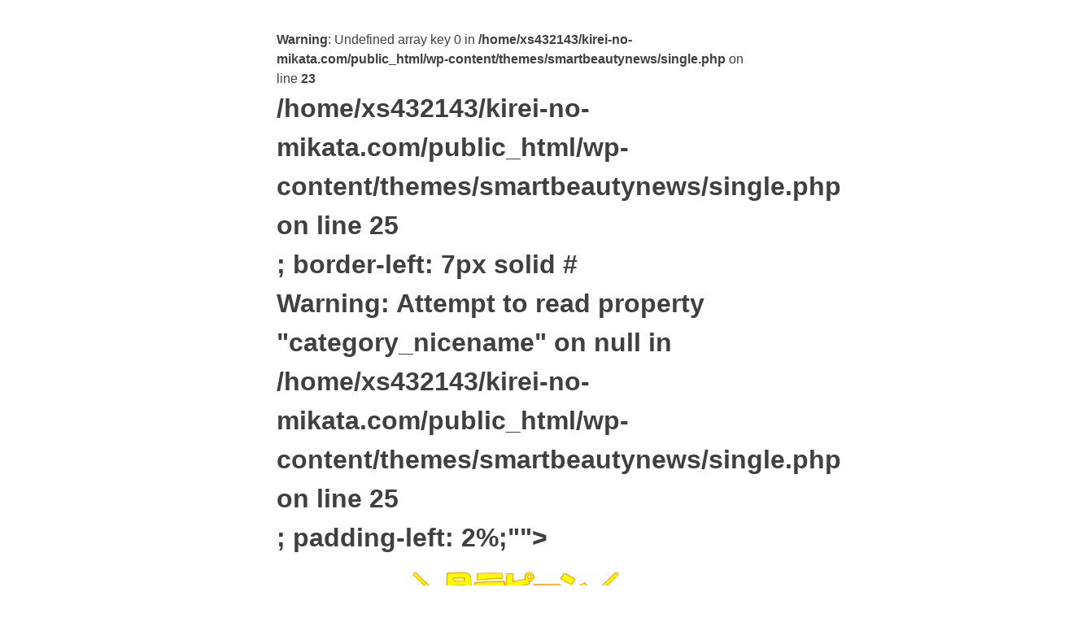

--- FILE ---
content_type: text/html; charset=UTF-8
request_url: https://kirei-no-mikata.com/archives/cpt1/9063
body_size: 12134
content:

   <!doctype html>
<html lang="ja">
<head>
    <meta charset="UTF-8">
    <meta name="viewport" content="width=device-width, initial-scale=1">
    <link rel="profile" href="https://gmpg.org/xfn/11">
    
            <link rel="stylesheet" href="https://kirei-no-mikata.com/wp-content/themes/smartbeautynews/style.css" media="screen">
        
    <link rel="stylesheet" href="https://kirei-no-mikata.com/wp-content/themes/smartbeautynews/layouts/footer.css" type="text/css" />
    <link href="https://fonts.googleapis.com/css?family=Sawarabi+Mincho" rel="stylesheet">
    <title>キレイのミカタ</title>
<meta name='robots' content='noindex, nofollow' />
<link rel="alternate" type="application/rss+xml" title="キレイのミカタ &raquo; フィード" href="https://kirei-no-mikata.com/feed" />
<link rel="alternate" type="application/rss+xml" title="キレイのミカタ &raquo; コメントフィード" href="https://kirei-no-mikata.com/comments/feed" />
<script type="text/javascript">
/* <![CDATA[ */
window._wpemojiSettings = {"baseUrl":"https:\/\/s.w.org\/images\/core\/emoji\/14.0.0\/72x72\/","ext":".png","svgUrl":"https:\/\/s.w.org\/images\/core\/emoji\/14.0.0\/svg\/","svgExt":".svg","source":{"concatemoji":"https:\/\/kirei-no-mikata.com\/wp-includes\/js\/wp-emoji-release.min.js?ver=6.4.7"}};
/*! This file is auto-generated */
!function(i,n){var o,s,e;function c(e){try{var t={supportTests:e,timestamp:(new Date).valueOf()};sessionStorage.setItem(o,JSON.stringify(t))}catch(e){}}function p(e,t,n){e.clearRect(0,0,e.canvas.width,e.canvas.height),e.fillText(t,0,0);var t=new Uint32Array(e.getImageData(0,0,e.canvas.width,e.canvas.height).data),r=(e.clearRect(0,0,e.canvas.width,e.canvas.height),e.fillText(n,0,0),new Uint32Array(e.getImageData(0,0,e.canvas.width,e.canvas.height).data));return t.every(function(e,t){return e===r[t]})}function u(e,t,n){switch(t){case"flag":return n(e,"\ud83c\udff3\ufe0f\u200d\u26a7\ufe0f","\ud83c\udff3\ufe0f\u200b\u26a7\ufe0f")?!1:!n(e,"\ud83c\uddfa\ud83c\uddf3","\ud83c\uddfa\u200b\ud83c\uddf3")&&!n(e,"\ud83c\udff4\udb40\udc67\udb40\udc62\udb40\udc65\udb40\udc6e\udb40\udc67\udb40\udc7f","\ud83c\udff4\u200b\udb40\udc67\u200b\udb40\udc62\u200b\udb40\udc65\u200b\udb40\udc6e\u200b\udb40\udc67\u200b\udb40\udc7f");case"emoji":return!n(e,"\ud83e\udef1\ud83c\udffb\u200d\ud83e\udef2\ud83c\udfff","\ud83e\udef1\ud83c\udffb\u200b\ud83e\udef2\ud83c\udfff")}return!1}function f(e,t,n){var r="undefined"!=typeof WorkerGlobalScope&&self instanceof WorkerGlobalScope?new OffscreenCanvas(300,150):i.createElement("canvas"),a=r.getContext("2d",{willReadFrequently:!0}),o=(a.textBaseline="top",a.font="600 32px Arial",{});return e.forEach(function(e){o[e]=t(a,e,n)}),o}function t(e){var t=i.createElement("script");t.src=e,t.defer=!0,i.head.appendChild(t)}"undefined"!=typeof Promise&&(o="wpEmojiSettingsSupports",s=["flag","emoji"],n.supports={everything:!0,everythingExceptFlag:!0},e=new Promise(function(e){i.addEventListener("DOMContentLoaded",e,{once:!0})}),new Promise(function(t){var n=function(){try{var e=JSON.parse(sessionStorage.getItem(o));if("object"==typeof e&&"number"==typeof e.timestamp&&(new Date).valueOf()<e.timestamp+604800&&"object"==typeof e.supportTests)return e.supportTests}catch(e){}return null}();if(!n){if("undefined"!=typeof Worker&&"undefined"!=typeof OffscreenCanvas&&"undefined"!=typeof URL&&URL.createObjectURL&&"undefined"!=typeof Blob)try{var e="postMessage("+f.toString()+"("+[JSON.stringify(s),u.toString(),p.toString()].join(",")+"));",r=new Blob([e],{type:"text/javascript"}),a=new Worker(URL.createObjectURL(r),{name:"wpTestEmojiSupports"});return void(a.onmessage=function(e){c(n=e.data),a.terminate(),t(n)})}catch(e){}c(n=f(s,u,p))}t(n)}).then(function(e){for(var t in e)n.supports[t]=e[t],n.supports.everything=n.supports.everything&&n.supports[t],"flag"!==t&&(n.supports.everythingExceptFlag=n.supports.everythingExceptFlag&&n.supports[t]);n.supports.everythingExceptFlag=n.supports.everythingExceptFlag&&!n.supports.flag,n.DOMReady=!1,n.readyCallback=function(){n.DOMReady=!0}}).then(function(){return e}).then(function(){var e;n.supports.everything||(n.readyCallback(),(e=n.source||{}).concatemoji?t(e.concatemoji):e.wpemoji&&e.twemoji&&(t(e.twemoji),t(e.wpemoji)))}))}((window,document),window._wpemojiSettings);
/* ]]> */
</script>
<style id='wp-emoji-styles-inline-css' type='text/css'>

	img.wp-smiley, img.emoji {
		display: inline !important;
		border: none !important;
		box-shadow: none !important;
		height: 1em !important;
		width: 1em !important;
		margin: 0 0.07em !important;
		vertical-align: -0.1em !important;
		background: none !important;
		padding: 0 !important;
	}
</style>
<link rel='stylesheet' id='wp-block-library-css' href='https://kirei-no-mikata.com/wp-includes/css/dist/block-library/style.min.css?ver=6.4.7' type='text/css' media='all' />
<style id='classic-theme-styles-inline-css' type='text/css'>
/*! This file is auto-generated */
.wp-block-button__link{color:#fff;background-color:#32373c;border-radius:9999px;box-shadow:none;text-decoration:none;padding:calc(.667em + 2px) calc(1.333em + 2px);font-size:1.125em}.wp-block-file__button{background:#32373c;color:#fff;text-decoration:none}
</style>
<style id='global-styles-inline-css' type='text/css'>
body{--wp--preset--color--black: #000000;--wp--preset--color--cyan-bluish-gray: #abb8c3;--wp--preset--color--white: #ffffff;--wp--preset--color--pale-pink: #f78da7;--wp--preset--color--vivid-red: #cf2e2e;--wp--preset--color--luminous-vivid-orange: #ff6900;--wp--preset--color--luminous-vivid-amber: #fcb900;--wp--preset--color--light-green-cyan: #7bdcb5;--wp--preset--color--vivid-green-cyan: #00d084;--wp--preset--color--pale-cyan-blue: #8ed1fc;--wp--preset--color--vivid-cyan-blue: #0693e3;--wp--preset--color--vivid-purple: #9b51e0;--wp--preset--gradient--vivid-cyan-blue-to-vivid-purple: linear-gradient(135deg,rgba(6,147,227,1) 0%,rgb(155,81,224) 100%);--wp--preset--gradient--light-green-cyan-to-vivid-green-cyan: linear-gradient(135deg,rgb(122,220,180) 0%,rgb(0,208,130) 100%);--wp--preset--gradient--luminous-vivid-amber-to-luminous-vivid-orange: linear-gradient(135deg,rgba(252,185,0,1) 0%,rgba(255,105,0,1) 100%);--wp--preset--gradient--luminous-vivid-orange-to-vivid-red: linear-gradient(135deg,rgba(255,105,0,1) 0%,rgb(207,46,46) 100%);--wp--preset--gradient--very-light-gray-to-cyan-bluish-gray: linear-gradient(135deg,rgb(238,238,238) 0%,rgb(169,184,195) 100%);--wp--preset--gradient--cool-to-warm-spectrum: linear-gradient(135deg,rgb(74,234,220) 0%,rgb(151,120,209) 20%,rgb(207,42,186) 40%,rgb(238,44,130) 60%,rgb(251,105,98) 80%,rgb(254,248,76) 100%);--wp--preset--gradient--blush-light-purple: linear-gradient(135deg,rgb(255,206,236) 0%,rgb(152,150,240) 100%);--wp--preset--gradient--blush-bordeaux: linear-gradient(135deg,rgb(254,205,165) 0%,rgb(254,45,45) 50%,rgb(107,0,62) 100%);--wp--preset--gradient--luminous-dusk: linear-gradient(135deg,rgb(255,203,112) 0%,rgb(199,81,192) 50%,rgb(65,88,208) 100%);--wp--preset--gradient--pale-ocean: linear-gradient(135deg,rgb(255,245,203) 0%,rgb(182,227,212) 50%,rgb(51,167,181) 100%);--wp--preset--gradient--electric-grass: linear-gradient(135deg,rgb(202,248,128) 0%,rgb(113,206,126) 100%);--wp--preset--gradient--midnight: linear-gradient(135deg,rgb(2,3,129) 0%,rgb(40,116,252) 100%);--wp--preset--font-size--small: 13px;--wp--preset--font-size--medium: 20px;--wp--preset--font-size--large: 36px;--wp--preset--font-size--x-large: 42px;--wp--preset--spacing--20: 0.44rem;--wp--preset--spacing--30: 0.67rem;--wp--preset--spacing--40: 1rem;--wp--preset--spacing--50: 1.5rem;--wp--preset--spacing--60: 2.25rem;--wp--preset--spacing--70: 3.38rem;--wp--preset--spacing--80: 5.06rem;--wp--preset--shadow--natural: 6px 6px 9px rgba(0, 0, 0, 0.2);--wp--preset--shadow--deep: 12px 12px 50px rgba(0, 0, 0, 0.4);--wp--preset--shadow--sharp: 6px 6px 0px rgba(0, 0, 0, 0.2);--wp--preset--shadow--outlined: 6px 6px 0px -3px rgba(255, 255, 255, 1), 6px 6px rgba(0, 0, 0, 1);--wp--preset--shadow--crisp: 6px 6px 0px rgba(0, 0, 0, 1);}:where(.is-layout-flex){gap: 0.5em;}:where(.is-layout-grid){gap: 0.5em;}body .is-layout-flow > .alignleft{float: left;margin-inline-start: 0;margin-inline-end: 2em;}body .is-layout-flow > .alignright{float: right;margin-inline-start: 2em;margin-inline-end: 0;}body .is-layout-flow > .aligncenter{margin-left: auto !important;margin-right: auto !important;}body .is-layout-constrained > .alignleft{float: left;margin-inline-start: 0;margin-inline-end: 2em;}body .is-layout-constrained > .alignright{float: right;margin-inline-start: 2em;margin-inline-end: 0;}body .is-layout-constrained > .aligncenter{margin-left: auto !important;margin-right: auto !important;}body .is-layout-constrained > :where(:not(.alignleft):not(.alignright):not(.alignfull)){max-width: var(--wp--style--global--content-size);margin-left: auto !important;margin-right: auto !important;}body .is-layout-constrained > .alignwide{max-width: var(--wp--style--global--wide-size);}body .is-layout-flex{display: flex;}body .is-layout-flex{flex-wrap: wrap;align-items: center;}body .is-layout-flex > *{margin: 0;}body .is-layout-grid{display: grid;}body .is-layout-grid > *{margin: 0;}:where(.wp-block-columns.is-layout-flex){gap: 2em;}:where(.wp-block-columns.is-layout-grid){gap: 2em;}:where(.wp-block-post-template.is-layout-flex){gap: 1.25em;}:where(.wp-block-post-template.is-layout-grid){gap: 1.25em;}.has-black-color{color: var(--wp--preset--color--black) !important;}.has-cyan-bluish-gray-color{color: var(--wp--preset--color--cyan-bluish-gray) !important;}.has-white-color{color: var(--wp--preset--color--white) !important;}.has-pale-pink-color{color: var(--wp--preset--color--pale-pink) !important;}.has-vivid-red-color{color: var(--wp--preset--color--vivid-red) !important;}.has-luminous-vivid-orange-color{color: var(--wp--preset--color--luminous-vivid-orange) !important;}.has-luminous-vivid-amber-color{color: var(--wp--preset--color--luminous-vivid-amber) !important;}.has-light-green-cyan-color{color: var(--wp--preset--color--light-green-cyan) !important;}.has-vivid-green-cyan-color{color: var(--wp--preset--color--vivid-green-cyan) !important;}.has-pale-cyan-blue-color{color: var(--wp--preset--color--pale-cyan-blue) !important;}.has-vivid-cyan-blue-color{color: var(--wp--preset--color--vivid-cyan-blue) !important;}.has-vivid-purple-color{color: var(--wp--preset--color--vivid-purple) !important;}.has-black-background-color{background-color: var(--wp--preset--color--black) !important;}.has-cyan-bluish-gray-background-color{background-color: var(--wp--preset--color--cyan-bluish-gray) !important;}.has-white-background-color{background-color: var(--wp--preset--color--white) !important;}.has-pale-pink-background-color{background-color: var(--wp--preset--color--pale-pink) !important;}.has-vivid-red-background-color{background-color: var(--wp--preset--color--vivid-red) !important;}.has-luminous-vivid-orange-background-color{background-color: var(--wp--preset--color--luminous-vivid-orange) !important;}.has-luminous-vivid-amber-background-color{background-color: var(--wp--preset--color--luminous-vivid-amber) !important;}.has-light-green-cyan-background-color{background-color: var(--wp--preset--color--light-green-cyan) !important;}.has-vivid-green-cyan-background-color{background-color: var(--wp--preset--color--vivid-green-cyan) !important;}.has-pale-cyan-blue-background-color{background-color: var(--wp--preset--color--pale-cyan-blue) !important;}.has-vivid-cyan-blue-background-color{background-color: var(--wp--preset--color--vivid-cyan-blue) !important;}.has-vivid-purple-background-color{background-color: var(--wp--preset--color--vivid-purple) !important;}.has-black-border-color{border-color: var(--wp--preset--color--black) !important;}.has-cyan-bluish-gray-border-color{border-color: var(--wp--preset--color--cyan-bluish-gray) !important;}.has-white-border-color{border-color: var(--wp--preset--color--white) !important;}.has-pale-pink-border-color{border-color: var(--wp--preset--color--pale-pink) !important;}.has-vivid-red-border-color{border-color: var(--wp--preset--color--vivid-red) !important;}.has-luminous-vivid-orange-border-color{border-color: var(--wp--preset--color--luminous-vivid-orange) !important;}.has-luminous-vivid-amber-border-color{border-color: var(--wp--preset--color--luminous-vivid-amber) !important;}.has-light-green-cyan-border-color{border-color: var(--wp--preset--color--light-green-cyan) !important;}.has-vivid-green-cyan-border-color{border-color: var(--wp--preset--color--vivid-green-cyan) !important;}.has-pale-cyan-blue-border-color{border-color: var(--wp--preset--color--pale-cyan-blue) !important;}.has-vivid-cyan-blue-border-color{border-color: var(--wp--preset--color--vivid-cyan-blue) !important;}.has-vivid-purple-border-color{border-color: var(--wp--preset--color--vivid-purple) !important;}.has-vivid-cyan-blue-to-vivid-purple-gradient-background{background: var(--wp--preset--gradient--vivid-cyan-blue-to-vivid-purple) !important;}.has-light-green-cyan-to-vivid-green-cyan-gradient-background{background: var(--wp--preset--gradient--light-green-cyan-to-vivid-green-cyan) !important;}.has-luminous-vivid-amber-to-luminous-vivid-orange-gradient-background{background: var(--wp--preset--gradient--luminous-vivid-amber-to-luminous-vivid-orange) !important;}.has-luminous-vivid-orange-to-vivid-red-gradient-background{background: var(--wp--preset--gradient--luminous-vivid-orange-to-vivid-red) !important;}.has-very-light-gray-to-cyan-bluish-gray-gradient-background{background: var(--wp--preset--gradient--very-light-gray-to-cyan-bluish-gray) !important;}.has-cool-to-warm-spectrum-gradient-background{background: var(--wp--preset--gradient--cool-to-warm-spectrum) !important;}.has-blush-light-purple-gradient-background{background: var(--wp--preset--gradient--blush-light-purple) !important;}.has-blush-bordeaux-gradient-background{background: var(--wp--preset--gradient--blush-bordeaux) !important;}.has-luminous-dusk-gradient-background{background: var(--wp--preset--gradient--luminous-dusk) !important;}.has-pale-ocean-gradient-background{background: var(--wp--preset--gradient--pale-ocean) !important;}.has-electric-grass-gradient-background{background: var(--wp--preset--gradient--electric-grass) !important;}.has-midnight-gradient-background{background: var(--wp--preset--gradient--midnight) !important;}.has-small-font-size{font-size: var(--wp--preset--font-size--small) !important;}.has-medium-font-size{font-size: var(--wp--preset--font-size--medium) !important;}.has-large-font-size{font-size: var(--wp--preset--font-size--large) !important;}.has-x-large-font-size{font-size: var(--wp--preset--font-size--x-large) !important;}
.wp-block-navigation a:where(:not(.wp-element-button)){color: inherit;}
:where(.wp-block-post-template.is-layout-flex){gap: 1.25em;}:where(.wp-block-post-template.is-layout-grid){gap: 1.25em;}
:where(.wp-block-columns.is-layout-flex){gap: 2em;}:where(.wp-block-columns.is-layout-grid){gap: 2em;}
.wp-block-pullquote{font-size: 1.5em;line-height: 1.6;}
</style>
<link rel='stylesheet' id='smartbeautynews-style-css' href='https://kirei-no-mikata.com/wp-content/themes/smartbeautynews/style.css?ver=6.4.7' type='text/css' media='all' />
<link rel="https://api.w.org/" href="https://kirei-no-mikata.com/wp-json/" /><link rel="EditURI" type="application/rsd+xml" title="RSD" href="https://kirei-no-mikata.com/xmlrpc.php?rsd" />
<meta name="generator" content="WordPress 6.4.7" />
<link rel="canonical" href="https://kirei-no-mikata.com/archives/cpt1/9063" />
<link rel='shortlink' href='https://kirei-no-mikata.com/?p=9063' />
<link rel="alternate" type="application/json+oembed" href="https://kirei-no-mikata.com/wp-json/oembed/1.0/embed?url=https%3A%2F%2Fkirei-no-mikata.com%2Farchives%2Fcpt1%2F9063" />
<link rel="alternate" type="text/xml+oembed" href="https://kirei-no-mikata.com/wp-json/oembed/1.0/embed?url=https%3A%2F%2Fkirei-no-mikata.com%2Farchives%2Fcpt1%2F9063&#038;format=xml" />
<style type="text/css">.recentcomments a{display:inline !important;padding:0 !important;margin:0 !important;}</style><style type="text/css"></style>		<style type="text/css">
					.site-title,
			.site-description {
				position: absolute;
				clip: rect(1px, 1px, 1px, 1px);
			}
				</style>
		    <!-- Global site tag (gtag.js) - Google Analytics -->
<script async src="https://www.googletagmanager.com/gtag/js?id=UA-132320903-1"></script>
<script>
  window.dataLayer = window.dataLayer || [];
  function gtag(){dataLayer.push(arguments);}
  gtag('js', new Date());

  gtag('config', 'UA-132320903-1');
</script>
	
<script type="text/javascript">
<!--
    /* 右クリック禁止 */
    document.oncontextmenu = function(e){
        return false;
    }
// -->
</script>
<script data-ad-client="ca-pub-3231253342491735" async src="https://pagead2.googlesyndication.com/pagead/js/adsbygoogle.js"></script>
</head>

<body class="cpt1-template-default single single-cpt1 postid-9063" onCopy="alert('コピーは禁止です'); return false;"　>
	    <script type="text/javascript">
        window._pt_lt = new Date().getTime();
        window._pt_sp_2 = [];
        _pt_sp_2.push('setAccount,6ff69b98');
        var _protocol = (("https:" == document.location.protocol) ? " https://" : " http://");
        (function() {
            var atag = document.createElement('script'); atag.type = 'text/javascript'; atag.async = true;
            atag.src = _protocol + 'js.ptengine.jp/pta.js';
            var s = document.getElementsByTagName('script')[0];
            s.parentNode.insertBefore(atag, s);
        })();
    </script>
            
	
<div id="page" class="site">
    <a class="skip-link screen-reader-text" href="#content">Skip to content</a>

    <header id="masthead" class="site-header">
        <div class="site-branding">
                            <p class="site-title">キレイのミカタ</p>
                        </div><!-- .site-branding -->

    </header><!-- #masthead -->

    <div id="content" class="site-content">

<div id="primary" class="content-area">
	<main id="main" class="site-main">

				<br />
<b>Warning</b>:  Undefined array key 0 in <b>/home/xs432143/kirei-no-mikata.com/public_html/wp-content/themes/smartbeautynews/single.php</b> on line <b>23</b><br />
			<h1 class="si_titlemain" style="color: #<br />
<b>Warning</b>:  Attempt to read property "category_nicename" on null in <b>/home/xs432143/kirei-no-mikata.com/public_html/wp-content/themes/smartbeautynews/single.php</b> on line <b>25</b><br />
; border-left: 7px solid #<br />
<b>Warning</b>:  Attempt to read property "category_nicename" on null in <b>/home/xs432143/kirei-no-mikata.com/public_html/wp-content/themes/smartbeautynews/single.php</b> on line <b>25</b><br />
; padding-left: 2%;""><!-【maio_A】シウー1.4-><img src="/wp-content/uploads/2021/02/cie1_fv5.png" alt="" width="938" height="266" class="aligncenter size-full wp-image-8978" /></h1>
			<!--
			<time datetime="2021-02-12" class="si_time">2021.02.12</time>
			-->
																					
			<p class="si_cont"><p style="text-align: right;"><span style="color: #999999; font-size: 12px;">PR:株式会社SKY製薬</span></p>
<p><video width="600" height="300" style="width: 100%; max-width: 480px;" preload="none" muted="" loop="loop" autoplay="autoplay" webkit-playsinline="" playsinline=""><br />
 <span data-mce-type="bookmark" style="display: inline-block; width: 0px; overflow: hidden; line-height: 0;" class="mce_SELRES_start">﻿</span><source src="/wp-content/uploads/2021/02/cie1_hc2.mp4" /><br /></video></p>
<p><span style="font-size: 16px;"><span style="color: #0000ff;"><span style="color: #000000;">実は、</span></span><strong><span style="color: #0000ff;"><span style="color: #ff0000;">感染症</span></span></strong><span style="color: #ff0000;"><strong>対策のマスク生活が目元を乾燥させる</strong></span></span>ってご存じでしたか？</p>
<p>&nbsp;</p>
<h2>乾燥がシミシワの原因に？</h2>
<p>感染症対策で外に出るときはマスクをしている方がほとんどだと思います。</p>
<p>
不織布マスクでは鼻の部分に入っている<strong><span style="color: #0000ff;">ワイヤーや繊維が肌を圧迫する</span></strong>状態になるそう。</p>
<p>&nbsp;</p>
<p><img fetchpriority="high" decoding="async" src="/wp-content/uploads/2021/01/cie1_con2-1024x785.jpeg" alt="" width="640" height="491" class="aligncenter size-large wp-image-8733" srcset="https://kirei-no-mikata.com/wp-content/uploads/2021/01/cie1_con2-1024x785.jpeg 1024w, https://kirei-no-mikata.com/wp-content/uploads/2021/01/cie1_con2-300x230.jpeg 300w, https://kirei-no-mikata.com/wp-content/uploads/2021/01/cie1_con2-768x589.jpeg 768w, https://kirei-no-mikata.com/wp-content/uploads/2021/01/cie1_con2.jpeg 1470w" sizes="(max-width: 640px) 100vw, 640px" /></p>
<p>&nbsp;</p>
<p>その結果、<strong>目の下や目じりのシワの原因</strong>となるみたいです。</p>
<p>&nbsp;</p>
<p>小さいシミシワは危険信号らしく、<strong><span style="background-color: #ffff99;">これを放置してしまうと深いシワ、消えないシミの原因</span></strong>になることもあるのだそう。</p>
<p>&nbsp;</p>
<p><img decoding="async" src="/wp-content/uploads/2021/01/cie1_con11.jpg" alt="" width="608" height="408" class="aligncenter size-full wp-image-8850" srcset="https://kirei-no-mikata.com/wp-content/uploads/2021/01/cie1_con11.jpg 608w, https://kirei-no-mikata.com/wp-content/uploads/2021/01/cie1_con11-300x201.jpg 300w" sizes="(max-width: 608px) 100vw, 608px" /></p>
<p>&nbsp;</p>
<p><strong>「洗えるマスクを使っているから大丈夫！」</strong></p>
<p>そう思っているあなたも注意した方が良いかもしれません！</p>
<p>&nbsp;</p>
<p><strong><span style="background-color: #ffff99;">シミ・シワは乾燥することで肌の潤いを維持できなくなり肌トラブルの原因にもなる<span style="background-color: #ffffff;">そうです。</span></span></strong></p>
<p>&nbsp;</p>
<p>そして、マスクをしていると呼気がダイレクトに目元に当たります。</p>
<p>&nbsp;</p>
<p>眼鏡をかける方はわかると思いますが、<strong>マスクをしている状態で呼吸すると眼鏡が曇ってしまいます</strong>よね。</p>
<p>&nbsp;</p>
<p><img decoding="async" src="/wp-content/uploads/2021/01/cie1_con7_1.jpg" alt="" width="600" height="348" class="aligncenter size-full wp-image-8845" srcset="https://kirei-no-mikata.com/wp-content/uploads/2021/01/cie1_con7_1.jpg 600w, https://kirei-no-mikata.com/wp-content/uploads/2021/01/cie1_con7_1-300x174.jpg 300w" sizes="(max-width: 600px) 100vw, 600px" /></p>
<p>&nbsp;</p>
<p>つまり、マスクをしていると呼気が目元へ当たり、<strong><span style="color: #ff0000;">乾燥させることでシミシワをつくる原因になる</span></strong>そうなのです。</p>
<p>&nbsp;</p>
<p><strong><span style="background-color: #ffff99;">シミシワがあるのとないのでは見た目の年齢に１０歳以上も差が出る</span></strong>方もいるといわれています。</p>
<p>&nbsp;</p>
<p><strong>シミシワがあるだけで見た目の印象にこんなに差が…</strong></p>
<p>&nbsp;</p>
<p><img loading="lazy" decoding="async" src="/wp-content/uploads/2021/01/cie1_con9.jpg" alt="" width="600" height="405" class="aligncenter size-full wp-image-8834" srcset="https://kirei-no-mikata.com/wp-content/uploads/2021/01/cie1_con9.jpg 600w, https://kirei-no-mikata.com/wp-content/uploads/2021/01/cie1_con9-300x203.jpg 300w" sizes="(max-width: 600px) 100vw, 600px" /></p>
<p>&nbsp;</p>
<p>そんな私も最近<span>マスクを外した時にふと<strong>「あれ、私ってこんなお疲れ顔だっけ!?」</strong>と、顔がおばさん化していたことに愕然としました。</span></p>
<p>&nbsp;</p>
<p>たしかに最近は外に出るときは常にマスクをしているので、<span style="color: #0000ff;"><strong>目元のシミ、シワが悪化</strong></span>していたようなのです?</p>
<p>&nbsp;</p>
<p><img loading="lazy" decoding="async" src="/wp-content/uploads/2021/01/cie1_con12.jpg" alt="" width="800" height="487" class="aligncenter size-full wp-image-8888" srcset="https://kirei-no-mikata.com/wp-content/uploads/2021/01/cie1_con12.jpg 800w, https://kirei-no-mikata.com/wp-content/uploads/2021/01/cie1_con12-300x183.jpg 300w, https://kirei-no-mikata.com/wp-content/uploads/2021/01/cie1_con12-768x468.jpg 768w" sizes="(max-width: 800px) 100vw, 800px" /></p>
<p>&nbsp;</p>
<p>感染症対策でマスクは絶対しないといけないけど<strong>このまま放置したら取り返しのつかないことになりそう…</strong></p>
<p>&nbsp;</p>
<p><span style="font-size: 16px; background-color: #ffff99;"><strong><span style="background-color: #ffffff;">そんなとき</span><span style="font-size: 20px;">今までのお手入れで効果を感じられなかった理由が判明</span><span style="background-color: #ffffff;">しました?</span></strong></span></p>
<p>&nbsp;</p>
<p><img loading="lazy" decoding="async" src="/wp-content/uploads/2021/01/cie1_tv12.jpg" alt="" width="800" height="533" class="aligncenter size-full wp-image-8895" srcset="https://kirei-no-mikata.com/wp-content/uploads/2021/01/cie1_tv12.jpg 800w, https://kirei-no-mikata.com/wp-content/uploads/2021/01/cie1_tv12-300x200.jpg 300w, https://kirei-no-mikata.com/wp-content/uploads/2021/01/cie1_tv12-768x512.jpg 768w" sizes="(max-width: 800px) 100vw, 800px" /></p>
<p>&nbsp;</p>
<p>なんと、<span style="font-size: 20px; background-color: #ffff99;"><strong>目元のシワ改善※美白の効果が期待できる〇〇<wbr /></strong></span><span><span style="font-size: 20px; background-color: #ffff99;"><strong>が配合された医薬部外品がオススメだった</strong></span>のです！</span></p>
<p>&nbsp;</p>
<p>目元は特に<strong><span style="color: #ff0000; font-size: 20px;">保湿対策にこだわった肌ケアをしないと</span></strong><span style="font-size: 20px; background-color: #ffffff; color: #ff0000;"><strong>効果を感じられない</strong></span>のです。</p>
<p>&nbsp;</p>
<p>今までお肌のお手入れには気を使っていたつもりではありましたが、<span style="color: #ff00ff; font-size: 20px;"><strong>シワの改善が期待できる成分</strong><span style="color: #000000; font-size: 16px;">があったなんて</span></span>初めて知りました。</p>
<p>&nbsp;</p>
<p style="text-align: right;"><a href="https://t.afi-b.com/visit.php?guid=ON&amp;a=412529H-R409407o&amp;p=P797042I">”製薬会社の本気”を試してみる</a></p>
<p>&nbsp;</p>
<p><img loading="lazy" decoding="async" src="/wp-content/uploads/2021/01/cie1_ef3.jpg" alt="" width="686" height="510" class="aligncenter size-full wp-image-8862" srcset="https://kirei-no-mikata.com/wp-content/uploads/2021/01/cie1_ef3.jpg 686w, https://kirei-no-mikata.com/wp-content/uploads/2021/01/cie1_ef3-300x223.jpg 300w" sizes="(max-width: 686px) 100vw, 686px" /></p>
<p>&nbsp;</p>
<p>そんな時、<strong><span style="color: #ff0000; font-size: 20px; background-color: #ffff99;">シワ改善※美白の効果が期待できる〇〇が配合された医薬部外品</span></strong>が紹介されていました！</p>
<p><span style="font-size: 14px; color: #999999;">(※メラニンの生成を抑え、シミ・そばかすを防ぐこと)</span></p>
<p>&nbsp;</p>
<p><img loading="lazy" decoding="async" src="/wp-content/uploads/2021/01/cie1_tv2.jpg" alt="" width="800" height="533" class="aligncenter size-full wp-image-8768" srcset="https://kirei-no-mikata.com/wp-content/uploads/2021/01/cie1_tv2.jpg 800w, https://kirei-no-mikata.com/wp-content/uploads/2021/01/cie1_tv2-300x200.jpg 300w, https://kirei-no-mikata.com/wp-content/uploads/2021/01/cie1_tv2-768x512.jpg 768w" sizes="(max-width: 800px) 100vw, 800px" /></p>
<p>&nbsp;</p>
<p>その<span style="background-color: #ffff99; font-size: 20px; color: #ff00ff;"><strong>シワへの改善効果が期待できる成分</strong></span>が<span style="font-size: 24px;"><strong><span style="color: #ff0000;">ナイアシンアミド</span></strong></span>！</p>
<p>&nbsp;</p>
<p><strong>ナイアシンアミド</strong>は<strong><span style="color: #ff00ff; font-size: 20px; background-color: #ffff99;">美容で注目されているシワの改善が期待できる成分</span></strong>です。</p>
<p>&nbsp;</p>
<p>そんな<strong>ナイアシンアミド</strong>にはいくつもの美容効果があります！</p>
<p>&nbsp;</p>
<p><img loading="lazy" decoding="async" src="/wp-content/uploads/2021/01/cie1_ef4.jpg" alt="" width="1014" height="561" class="aligncenter size-full wp-image-8863" srcset="https://kirei-no-mikata.com/wp-content/uploads/2021/01/cie1_ef4.jpg 1014w, https://kirei-no-mikata.com/wp-content/uploads/2021/01/cie1_ef4-300x166.jpg 300w, https://kirei-no-mikata.com/wp-content/uploads/2021/01/cie1_ef4-768x425.jpg 768w" sizes="(max-width: 1014px) 100vw, 1014px" /></p>
<p>&nbsp;</p>
<p>また、医薬部外品なら何でも改善効果があるというわけではなく<span style="font-size: 24px;"><strong><span style="color: #ff0000; background-color: #ffff99;">シワや<span style="font-size: 16px;">※</span>美白にはナイアシンアミドを使うことで改善できる</span></strong></span>というのです！</p>
<p><span style="font-size: 14px; color: #999999;">(※メラニンの生成を抑え、シミ・そばかすを防ぐ)</span></p>
<p>&nbsp;</p>
<p><span style="font-size: 20px;"><strong>「試してみたいけど、どうせ高いんでしょ…」</strong></span></p>
<p>そう思ったあなたにはぜひこの後も読んでみてほしいです！</p>
<p>&nbsp;</p>
<p style="text-align: right;"><a href="https://t.afi-b.com/visit.php?guid=ON&amp;a=412529H-R409407o&amp;p=P797042I">”製薬会社の本気”を試してみる</a></p>
<p>&nbsp;</p>
<p>
<img loading="lazy" decoding="async" src="/wp-content/uploads/2021/01/cie1_tv10.gif" alt="" width="500" height="333" class="aligncenter size-full wp-image-8897" /></p>
<p>&nbsp;</p>
<p><strong><span style="background-color: #ffff99;">目元のシワ改善・<span style="font-size: 14px;">※</span>美白におすすめのナイアシンアミドを高配合した</span>アイクリームが…</strong></p>
<p><span style="font-size: 20px; color: #ff00ff;"><strong>シウー(CIEUX)</strong></span></p>
<p><span style="font-size: 14px; color: #999999;">(※メラニンの生成を抑え、シミ・そばかすを防ぐ)</span></p>
<p>&nbsp;</p>
<p>実際にシウーの効果をありのままお伝えします?</p>
<p>&nbsp;</p>
<p><strong>実年齢よりも１０歳以上老けて見られがち、</strong></p>
<p><strong>目じりの年齢シワが気になっていても…</strong></p>
<p>&nbsp;</p>
<p><img loading="lazy" decoding="async" src="/wp-content/uploads/2021/01/cie1_a3.jpg" alt="" width="1010" height="510" class="aligncenter size-full wp-image-8868" srcset="https://kirei-no-mikata.com/wp-content/uploads/2021/01/cie1_a3.jpg 1010w, https://kirei-no-mikata.com/wp-content/uploads/2021/01/cie1_a3-300x151.jpg 300w, https://kirei-no-mikata.com/wp-content/uploads/2021/01/cie1_a3-768x388.jpg 768w" sizes="(max-width: 1010px) 100vw, 1010px" /></p>
<p>&nbsp;</p>
<p><span style="font-size: 20px; color: #000000;"><strong>シウーに配合されたナイアシンアミドなら</strong></span><span style="color: #ff0000; font-size: 20px;"><strong><span style="background-color: #ffff99;">目元の年齢シワも改善され※美白効果</span></strong></span>も期待できます！</p>
<p><span style="font-size: 14px; color: #999999;">(※メラニンを生成を抑え、シミ・そばかすを防ぐ)</span></p>
<p>&nbsp;</p>
<p><strong><span style="background-color: #ffff99;">目元がキレイになるだけでマスクをしててもこんなに印象が変わる</span></strong>んですね！！</p>
<p>&nbsp;</p>
<p><video width="600" height="300" style="width: 100%; max-width: 480px;" preload="none" muted="" loop="loop" autoplay="autoplay" webkit-playsinline="" playsinline=""><br /><source src="/wp-content/uploads/2021/01/cie1_a6.mp4" /><br /></video></p>
<p>&nbsp;</p>
<p>シウーは目元に密着して保湿してくれるので<span style="color: #ff00ff; font-size: 16px;"><strong>いつもの肌ケアの最後にシウーを目元に塗るだけ</strong></span>でいいのです。</p>
<p>&nbsp;</p>
<p>密着するクリームが気持ちいいんです?</p>
<p>&nbsp;</p>
<p>塗った翌朝も<span style="background-color: #ffff99;"><strong>しっとりと潤いハリが続いている</strong></span>んです！</p>
<p>&nbsp;</p>
<p><img loading="lazy" decoding="async" src="/wp-content/uploads/2021/01/cie1_con5-1024x517.jpg" alt="" width="640" height="323" class="aligncenter size-large wp-image-8785" srcset="https://kirei-no-mikata.com/wp-content/uploads/2021/01/cie1_con5-1024x517.jpg 1024w, https://kirei-no-mikata.com/wp-content/uploads/2021/01/cie1_con5-300x151.jpg 300w, https://kirei-no-mikata.com/wp-content/uploads/2021/01/cie1_con5-768x388.jpg 768w, https://kirei-no-mikata.com/wp-content/uploads/2021/01/cie1_con5.jpg 1212w" sizes="(max-width: 640px) 100vw, 640px" /></p>
<p>&nbsp;</p>
<p>シウーを試し始めた時は<strong><span style="color: #0000ff;">お肌が干からびたお餅のような状態</span></strong><span style="color: #0000ff;"><span style="color: #000000;">でも</span></span>…</p>
<p><strong><span style="background-color: #ffff99;">ハリとモチモチ感が続くほど保湿効果に優れています！</span></strong></p>
<p>&nbsp;</p>
<p>いつものお肌のお手入れの最後にシウーを使うだけで肌悩みを改善できるならもっと早く知りたかったです…</p>
<p>&nbsp;</p>
<p><video width="600" height="300" style="width: 100%; max-width: 480px;" preload="none" muted="" loop="loop" autoplay="autoplay" webkit-playsinline="" playsinline=""><br /><source src="/wp-content/uploads/2021/01/cie1_a7.mp4" /><br /></video></p>
<p>&nbsp;</p>
<p>また、<span>アルコール消毒を繰り返し、潤いを失ったお肌でも</span>…</p>
<p>&nbsp;</p>
<p><span style="font-size: 20px;"><strong><span style="background-color: #ffff99;">密着保湿することでハリと潤いを実感できちゃいます◎</span></strong></span></p>
<p>&nbsp;</p>
<p><video width="600" height="300" style="width: 100%; max-width: 480px;" preload="none" muted="" loop="loop" autoplay="autoplay" webkit-playsinline="" playsinline=""><br /><source src="/wp-content/uploads/2021/01/cie1_a5.mp4" /><br /></video></p>
<p>&nbsp;</p>
<p><strong><span style="color: #ff00ff; font-size: 20px;">クリームが密着するので肌が保湿されている感じ</span></strong>が気持ちいいんです♪</p>
<p>もちろん<strong>しっとりと潤いが続きます</strong>よ！</p>
<p>&nbsp;</p>
<p>これさえあればマスク生活もアルコール消毒も怖くありませんね（笑）</p>
<p>&nbsp;</p>
<p>そんな<span style="font-size: 20px;"><strong><span style="background-color: #ffff99;">シウーはシワシミ、年齢肌に悩む多くの女性を救っている</span></strong></span>みたいです。</p>
<p>&nbsp;</p>
<p>口コミでは夫婦生活にまで良い影響が出る方もいたみたいで、シウーは本当にスゴイんだなと改めて実感！</p>
<p>手に使えるのもうれしいポイントです?</p>
<p>&nbsp;</p>
<p><img loading="lazy" decoding="async" src="/wp-content/uploads/2021/01/cie1_ts2_6-736x1024.jpg" alt="" width="640" height="890" class="aligncenter size-large wp-image-8873" srcset="https://kirei-no-mikata.com/wp-content/uploads/2021/01/cie1_ts2_6-736x1024.jpg 736w, https://kirei-no-mikata.com/wp-content/uploads/2021/01/cie1_ts2_6-215x300.jpg 215w, https://kirei-no-mikata.com/wp-content/uploads/2021/01/cie1_ts2_6-768x1069.jpg 768w, https://kirei-no-mikata.com/wp-content/uploads/2021/01/cie1_ts2_6.jpg 1020w" sizes="(max-width: 640px) 100vw, 640px" /><img loading="lazy" decoding="async" src="/wp-content/uploads/2021/01/cie1_ts2_3-736x1024.jpg" alt="" width="640" height="890" class="aligncenter size-large wp-image-8870" srcset="https://kirei-no-mikata.com/wp-content/uploads/2021/01/cie1_ts2_3-736x1024.jpg 736w, https://kirei-no-mikata.com/wp-content/uploads/2021/01/cie1_ts2_3-215x300.jpg 215w, https://kirei-no-mikata.com/wp-content/uploads/2021/01/cie1_ts2_3-768x1069.jpg 768w, https://kirei-no-mikata.com/wp-content/uploads/2021/01/cie1_ts2_3.jpg 1020w" sizes="(max-width: 640px) 100vw, 640px" /><img loading="lazy" decoding="async" src="/wp-content/uploads/2021/01/cie1_ts2_7-736x1024.jpg" alt="" width="640" height="890" class="aligncenter size-large wp-image-8890" srcset="https://kirei-no-mikata.com/wp-content/uploads/2021/01/cie1_ts2_7-736x1024.jpg 736w, https://kirei-no-mikata.com/wp-content/uploads/2021/01/cie1_ts2_7-215x300.jpg 215w, https://kirei-no-mikata.com/wp-content/uploads/2021/01/cie1_ts2_7-768x1069.jpg 768w, https://kirei-no-mikata.com/wp-content/uploads/2021/01/cie1_ts2_7.jpg 1020w" sizes="(max-width: 640px) 100vw, 640px" /></p>
<p style="text-align: right;"><span style="font-size: 14px; color: #999999;">(個人の感想です)</span></p>
<p>&nbsp;</p>
<h2>シウーが今なら一番オトクなキャンペーン中！</h2>
<p>&nbsp;</p>
<p>シウーは<span style="color: #0000ff;"><strong>通常価格12,000円</strong></span>ですが</p>
<p>今なら<strong><span style="background-color: #ffff99;"><span style="color: #ff0000;">92％OFF</span>の初回限定</span></strong><strong><span style="background-color: #ffff99;">キャンペーン中！</span></strong></p>
<p>&nbsp;</p>
<p><img loading="lazy" decoding="async" src="/wp-content/uploads/2021/01/cie1_offer1.jpg" alt="" width="661" height="586" class="aligncenter size-full wp-image-8792" srcset="https://kirei-no-mikata.com/wp-content/uploads/2021/01/cie1_offer1.jpg 661w, https://kirei-no-mikata.com/wp-content/uploads/2021/01/cie1_offer1-300x266.jpg 300w" sizes="(max-width: 661px) 100vw, 661px" /></p>
<p>&nbsp;</p>
<p>なんと、<span style="color: #ff0000; font-size: 24px; background-color: #ffff99;"><strong>980円<span style="font-size: 20px;">(送料無料)</span></strong></span>で手に入れることができるんです！</p>
<p>&nbsp;</p>
<p><span style="background-color: #ffff99;"><strong>1万円以上も安く手に入ってお肌の悩みケアができる</strong></span>なら今すぐにでも試してた方がいいですよね！</p>
<p>&nbsp;</p>
<p>私は通常価格でしたが、<span style="font-size: 20px;"><strong>値段よりもその効果にめっちゃ満足してる</strong></span>ので本当に<strong><span style="text-decoration: underline;"><span style="font-size: 20px;">今試さないのは損しかしない</span></span></strong>と思います！</p>
<p>&nbsp;</p>
<p><img loading="lazy" decoding="async" src="/wp-content/uploads/2021/01/cie1_offer2.jpg" alt="" width="700" height="490" class="aligncenter size-full wp-image-8791" srcset="https://kirei-no-mikata.com/wp-content/uploads/2021/01/cie1_offer2.jpg 700w, https://kirei-no-mikata.com/wp-content/uploads/2021/01/cie1_offer2-300x210.jpg 300w" sizes="(max-width: 700px) 100vw, 700px" /></p>
<p>&nbsp;</p>
<p>しかも、<span style="font-size: 24px;"><strong><span style="color: #ff0000; background-color: #ffff99;">1ヶ月間の返金保証付き！</span></strong></span></p>
<p>&nbsp;</p>
<p>すこし試してみて肌に合わなかったり、効果を感じられない方は<span style="color: #ff00ff;"><strong><span style="font-size: 20px;">返金保証を使えば全額戻ってくる</span></strong></span>んです！</p>
<p>&nbsp;</p>
<p><img loading="lazy" decoding="async" src="/wp-content/uploads/2021/01/cie1_tw3.jpg" alt="" width="1016" height="866" class="aligncenter size-full wp-image-8835" srcset="https://kirei-no-mikata.com/wp-content/uploads/2021/01/cie1_tw3.jpg 1016w, https://kirei-no-mikata.com/wp-content/uploads/2021/01/cie1_tw3-300x256.jpg 300w, https://kirei-no-mikata.com/wp-content/uploads/2021/01/cie1_tw3-768x655.jpg 768w" sizes="(max-width: 1016px) 100vw, 1016px" /></p>
<p>&nbsp;</p>
<p>某SNSでは泣く泣く解約する方も(´;ω;｀)</p>
<p><span style="background-color: #ffff99;"><span style="font-size: 20px; background-color: #ffff99;"><strong>初回での解約もOK</strong></span>なので<span style="font-size: 24px; color: #ff0000; background-color: #ffff99;"><strong>実質タダ</strong></span></span>で効果を実感することもできちゃうんです！</p>
<p><span style="font-size: 14px;">(※解約する際は次回発送の1週間前までに連絡)</span></p>
<p>&nbsp;</p>
<p><span style="text-decoration: underline;"><strong>シワ<span style="font-size: 14px;">※</span>美白の効果が期待できる</strong></span><span style="text-decoration: underline;"><strong>ナイアシンアミドを配合したシウー</strong></span>だからこそできるキャンペーンですよね！</p>
<p><span style="font-size: 14px; color: #999999;">(※メラニンの生成を抑え、シミ・そばかすを防ぐ)</span></p>
<p>&nbsp;</p>
<p>大事なことなのでもう一回言います！</p>
<p><span style="color: #ff00ff; font-size: 24px;"><strong>”これを試さないのは本当に損です”</strong></span></p>
<p>&nbsp;</p>
<p>このキャンペーンが終わって通常価格に戻った時に、<span style="text-decoration: underline; background-color: #ffff99; color: #0000ff;">”<span style="font-size: 20px; background-color: #ffff99;"><strong>やっぱりあの時手に入れとけば良かったな～”</strong></span></span>と後悔する前にぜひ公式サイトをチェックしてみてください！</p>
<p>&nbsp;</p>
<p>&nbsp;</p>
<p style="text-align: center;"><strong>＼いつでも解約OK！／</strong><a href="https://t.afi-b.com/visit.php?guid=ON&amp;a=412529H-R409407o&amp;p=P797042I"><img loading="lazy" decoding="async" class="yureru-s aligncenter" src="/wp-content/uploads/2021/01/cie1_cta2.png" alt="" width="506" height="175" /></a></p>
<p style="text-align: center;"><a href="https://t.afi-b.com/visit.php?guid=ON&amp;a=412529H-R409407o&amp;p=P797042I">全額返金保証付でシウーを試してみる</a></p>
<p>&nbsp;</p>
<h2>一番オトクに試せるキャンペーンで注文殺到中！？</h2>
<p>&nbsp;</p>
<p><img loading="lazy" decoding="async" src="/wp-content/uploads/2021/01/cie1_offer7.jpg" alt="" width="1000" height="700" class="aligncenter size-full wp-image-8877" srcset="https://kirei-no-mikata.com/wp-content/uploads/2021/01/cie1_offer7.jpg 1000w, https://kirei-no-mikata.com/wp-content/uploads/2021/01/cie1_offer7-300x210.jpg 300w, https://kirei-no-mikata.com/wp-content/uploads/2021/01/cie1_offer7-768x538.jpg 768w" sizes="(max-width: 1000px) 100vw, 1000px" /></p>
<p>&nbsp;</p>
<p><span style="font-size: 16px; background-color: #ffff99;"><strong>シウーは今なら1万円以上も安く手に入ります。</strong></span></p>
<p>なので、シミシワに悩んでいるひとの間で話題になり、<strong><span style="color: #ff0000; font-size: 20px;">注文が殺到</span></strong>しているみたいです…</p>
<p>&nbsp;</p>
<p><img loading="lazy" decoding="async" src="/wp-content/uploads/2021/01/cie1_tw4.jpg" alt="" width="1016" height="866" class="aligncenter size-full wp-image-8844" srcset="https://kirei-no-mikata.com/wp-content/uploads/2021/01/cie1_tw4.jpg 1016w, https://kirei-no-mikata.com/wp-content/uploads/2021/01/cie1_tw4-300x256.jpg 300w, https://kirei-no-mikata.com/wp-content/uploads/2021/01/cie1_tw4-768x655.jpg 768w" sizes="(max-width: 1016px) 100vw, 1016px" /></p>
<p>&nbsp;</p>
<p>公式サイトを確認して、もし売り切れていたらごめんなさい…</p>
<p>&nbsp;</p>
<p><strong><span style="background-color: #ffff99;">今回の<span style="color: #ff0000; font-size: 20px;">92％OFF</span>キャンペーンが終わったら<span style="color: #0000ff; font-size: 20px; background-color: #ffff99;">通常価格の12,000円に戻っちゃう</span></span>可能性もあるみたい。</strong></p>
<p>&nbsp;</p>
<p><span style="font-size: 20px;"><strong><span style="text-decoration: underline;">他の人にとられちゃう前に</span></strong></span>すぐにでも公式サイトをチェックしてみてください！！</p>
<p>&nbsp;</p>
<p>&nbsp;</p>
<p style="text-align: center;"><strong>＼いつでも解約OK！／</strong><a href="https://t.afi-b.com/visit.php?guid=ON&amp;a=412529H-R409407o&amp;p=P797042I"><img loading="lazy" decoding="async" class="yureru-s aligncenter" src="/wp-content/uploads/2021/01/cie1_cta2.png" alt="" width="506" height="175" /></a></p>
<p style="text-align: center;"><a href="https://t.afi-b.com/visit.php?guid=ON&amp;a=412529H-R409407o&amp;p=P797042I">全額返金保証付でシウーを試してみる</a></p>
<p>&nbsp;</p>
<p>&nbsp;</p>
<h2>追記</h2>
<p>話題になっていることで</p>
<p><span style="text-decoration: underline; color: #ff0000;"><strong>注文殺到している</strong></span>らしいです…</p>
<p>&nbsp;</p>
<p>多くの女性を肌悩みから救いたいという製薬会社の思いから、<strong><span style="color: #ff0000;">赤字覚悟のキャンペーン価格なので今回限りで終了の可能性が高い</span></strong>んだとか…</p>
<p>&nbsp;</p>
<p>正直、シウーは話題になっているみたいなので、<span style="background-color: #ffff99; font-size: 20px;"><strong>この機会を逃すと通常価格でも手に入れることさえ難しくなる</strong></span>かも…</p>
<p>&nbsp;</p>
<p><img loading="lazy" decoding="async" src="/wp-content/uploads/2021/01/5E98DFA0-F77D-4569-9ABB-173CA95044FE.jpeg" alt="" width="600" height="604" class="aligncenter size-full wp-image-8848" srcset="https://kirei-no-mikata.com/wp-content/uploads/2021/01/5E98DFA0-F77D-4569-9ABB-173CA95044FE.jpeg 600w, https://kirei-no-mikata.com/wp-content/uploads/2021/01/5E98DFA0-F77D-4569-9ABB-173CA95044FE-150x150.jpeg 150w, https://kirei-no-mikata.com/wp-content/uploads/2021/01/5E98DFA0-F77D-4569-9ABB-173CA95044FE-298x300.jpeg 298w" sizes="(max-width: 600px) 100vw, 600px" /></p>
<p>&nbsp;</p>
<p><strong><span style="font-size: 24px; background-color: #ffff99;"><span style="color: #ff0000;">1日32円でお肌の悩みケアができる</span>この</span></strong><strong><span style="font-size: 24px; background-color: #ffff99;">チャンスは二度と来ないかもしれません…</span></strong></p>
<p>&nbsp;</p>
<p>このチャンスを逃さずエイジングケアを実感してくださいね！</p>
<p>&nbsp;</p>
<p>&nbsp;</p>
<p style="text-align: center;"><strong>＼いつでも解約OK！／</strong></p>
<p><a href="https://t.afi-b.com/visit.php?guid=ON&amp;a=412529H-R409407o&amp;p=P797042I"><img loading="lazy" decoding="async" class="yureru-s aligncenter" src="/wp-content/uploads/2021/01/cie1_cta2.png" alt="" width="506" height="175" /></a></p>
<p style="text-align: center;"><a href="https://t.afi-b.com/visit.php?guid=ON&amp;a=412529H-R409407o&amp;p=P797042I">全額返金保証付でシウーを試してみる</a></p>
<p>&nbsp;</p>
</p>

		
	</main><!-- #main -->
</div><!-- #primary -->

	
<style>
  .af-button {
    cursor: hand;
    cursor: pointer;
    text-decoration: underline;
  }
</style>

<script type="text/javascript" src="https://kirei-no-mikata.com/wp-content/themes/smartbeautynews/js/navigation.js?ver=20151215" id="smartbeautynews-navigation-js"></script>
<script type="text/javascript" src="https://kirei-no-mikata.com/wp-content/themes/smartbeautynews/js/skip-link-focus-fix.js?ver=20151215" id="smartbeautynews-skip-link-focus-fix-js"></script>

</body>
</html>


--- FILE ---
content_type: text/html; charset=utf-8
request_url: https://www.google.com/recaptcha/api2/aframe
body_size: 269
content:
<!DOCTYPE HTML><html><head><meta http-equiv="content-type" content="text/html; charset=UTF-8"></head><body><script nonce="Bcvn4FwJUMb2YGkj0OB45g">/** Anti-fraud and anti-abuse applications only. See google.com/recaptcha */ try{var clients={'sodar':'https://pagead2.googlesyndication.com/pagead/sodar?'};window.addEventListener("message",function(a){try{if(a.source===window.parent){var b=JSON.parse(a.data);var c=clients[b['id']];if(c){var d=document.createElement('img');d.src=c+b['params']+'&rc='+(localStorage.getItem("rc::a")?sessionStorage.getItem("rc::b"):"");window.document.body.appendChild(d);sessionStorage.setItem("rc::e",parseInt(sessionStorage.getItem("rc::e")||0)+1);localStorage.setItem("rc::h",'1769323039416');}}}catch(b){}});window.parent.postMessage("_grecaptcha_ready", "*");}catch(b){}</script></body></html>

--- FILE ---
content_type: text/css
request_url: https://kirei-no-mikata.com/wp-content/themes/smartbeautynews/style.css
body_size: 6826
content:
/*!
Theme Name: smartbeautynews
Theme URI: http://underscores.me/
Author: Underscores.me
Author URI: http://underscores.me/
Description: Description
Version: 1.0.0
License: GNU General Public License v2 or later
License URI: LICENSE
Text Domain: smartbeautynews
Tags: custom-background, custom-logo, custom-menu, featured-images, threaded-comments, translation-ready

This theme, like WordPress, is licensed under the GPL.
Use it to make something cool, have fun, and share what you've learned with others.

smartbeautynews is based on Underscores https://underscores.me/, (C) 2012-2017 Automattic, Inc.
Underscores is distributed under the terms of the GNU GPL v2 or later.

Normalizing styles have been helped along thanks to the fine work of
Nicolas Gallagher and Jonathan Neal https://necolas.github.io/normalize.css/
*/
/*--------------------------------------------------------------
>>> TABLE OF CONTENTS:
----------------------------------------------------------------
# Normalize
# Typography
# Elements
# Forms
# Navigation
    ## Links
    ## Menus
# Accessibility
# Alignments
# Clearings
# Widgets
# Content
    ## Posts and pages
    ## Comments
# Infinite scroll
# Media
    ## Captions
    ## Galleries
--------------------------------------------------------------*/
/*--------------------------------------------------------------
# Normalize
--------------------------------------------------------------*/
/* normalize.css v8.0.0 | MIT License | github.com/necolas/normalize.css */

/* Document
     ========================================================================== */

/**
 * 1. Correct the line height in all browsers.
 * 2. Prevent adjustments of font size after orientation changes in iOS.
 */

html {
    line-height: 1.15; /* 1 */
    -webkit-text-size-adjust: 100%; /* 2 */
}

/* Sections
     ========================================================================== */

/**
 * Remove the margin in all browsers.
 */

body {
    margin: 0;
}

/**
 * Correct the font size and margin on `h1` elements within `section` and
 * `article` contexts in Chrome, Firefox, and Safari.
 */

h1 {
    font-size: 2em;
    margin:  0;
}

/* Grouping content
     ========================================================================== */

/**
 * 1. Add the correct box sizing in Firefox.
 * 2. Show the overflow in Edge and IE.
 */

hr {
    box-sizing: content-box; /* 1 */
    height: 0; /* 1 */
    overflow: visible; /* 2 */
}

/**
 * 1. Correct the inheritance and scaling of font size in all browsers.
 * 2. Correct the odd `em` font sizing in all browsers.
 */

pre {
    font-family: monospace, monospace; /* 1 */
    font-size: 1em; /* 2 */
}

/* Text-level semantics
     ========================================================================== */

/**
 * Remove the gray background on active links in IE 10.
 */

a {
    background-color: transparent;
}

/**
 * 1. Remove the bottom border in Chrome 57-
 * 2. Add the correct text decoration in Chrome, Edge, IE, Opera, and Safari.
 */

abbr[title] {
    border-bottom: none; /* 1 */
    text-decoration: underline; /* 2 */
    text-decoration: underline dotted; /* 2 */
}

/**
 * Add the correct font weight in Chrome, Edge, and Safari.
 */

b,
strong {
    font-weight: bolder;
}

/**
 * 1. Correct the inheritance and scaling of font size in all browsers.
 * 2. Correct the odd `em` font sizing in all browsers.
 */

code,
kbd,
samp {
    font-family: monospace, monospace; /* 1 */
    font-size: 1em; /* 2 */
}

/**
 * Add the correct font size in all browsers.
 */

small {
    font-size: 80%;
}

/**
 * Prevent `sub` and `sup` elements from affecting the line height in
 * all browsers.
 */

sub,
sup {
    font-size: 75%;
    line-height: 0;
    position: relative;
    vertical-align: baseline;
}

sub {
    bottom: -0.25em;
}

sup {
    top: -0.5em;
}

/* Embedded content
     ========================================================================== */

/**
 * Remove the border on images inside links in IE 10.
 */

img {
    border-style: none;
}

/* Forms
     ========================================================================== */

/**
 * 1. Change the font styles in all browsers.
 * 2. Remove the margin in Firefox and Safari.
 */

button,
input,
optgroup,
select,
textarea {
    font-family: inherit; /* 1 */
    font-size: 100%; /* 1 */
    line-height: 1.15; /* 1 */
    margin: 0; /* 2 */
}

/**
 * Show the overflow in IE.
 * 1. Show the overflow in Edge.
 */

button,
input { /* 1 */
    overflow: visible;
}

/**
 * Remove the inheritance of text transform in Edge, Firefox, and IE.
 * 1. Remove the inheritance of text transform in Firefox.
 */

button,
select { /* 1 */
    text-transform: none;
}

/**
 * Correct the inability to style clickable types in iOS and Safari.
 */

button,
[type="button"],
[type="reset"],
[type="submit"] {
    -webkit-appearance: button;
}

/**
 * Remove the inner border and padding in Firefox.
 */

button::-moz-focus-inner,
[type="button"]::-moz-focus-inner,
[type="reset"]::-moz-focus-inner,
[type="submit"]::-moz-focus-inner {
    border-style: none;
    padding: 0;
}

/**
 * Restore the focus styles unset by the previous rule.
 */

button:-moz-focusring,
[type="button"]:-moz-focusring,
[type="reset"]:-moz-focusring,
[type="submit"]:-moz-focusring {
    outline: 1px dotted ButtonText;
}

/**
 * Correct the padding in Firefox.
 */

fieldset {
    padding: 0.35em 0.75em 0.625em;
}

/**
 * 1. Correct the text wrapping in Edge and IE.
 * 2. Correct the color inheritance from `fieldset` elements in IE.
 * 3. Remove the padding so developers are not caught out when they zero out
 *        `fieldset` elements in all browsers.
 */

legend {
    box-sizing: border-box; /* 1 */
    color: inherit; /* 2 */
    display: table; /* 1 */
    max-width: 100%; /* 1 */
    padding: 0; /* 3 */
    white-space: normal; /* 1 */
}

/**
 * Add the correct vertical alignment in Chrome, Firefox, and Opera.
 */

progress {
    vertical-align: baseline;
}

/**
 * Remove the default vertical scrollbar in IE 10+.
 */

textarea {
    overflow: auto;
}

/**
 * 1. Add the correct box sizing in IE 10.
 * 2. Remove the padding in IE 10.
 */

[type="checkbox"],
[type="radio"] {
    box-sizing: border-box; /* 1 */
    padding: 0; /* 2 */
}

/**
 * Correct the cursor style of increment and decrement buttons in Chrome.
 */

[type="number"]::-webkit-inner-spin-button,
[type="number"]::-webkit-outer-spin-button {
    height: auto;
}

/**
 * 1. Correct the odd appearance in Chrome and Safari.
 * 2. Correct the outline style in Safari.
 */

[type="search"] {
    -webkit-appearance: textfield; /* 1 */
    outline-offset: -2px; /* 2 */
}

/**
 * Remove the inner padding in Chrome and Safari on macOS.
 */

[type="search"]::-webkit-search-decoration {
    -webkit-appearance: none;
}

/**
 * 1. Correct the inability to style clickable types in iOS and Safari.
 * 2. Change font properties to `inherit` in Safari.
 */

::-webkit-file-upload-button {
    -webkit-appearance: button; /* 1 */
    font: inherit; /* 2 */
}

/* Interactive
     ========================================================================== */

/*
 * Add the correct display in Edge, IE 10+, and Firefox.
 */

details {
    display: block;
}

/*
 * Add the correct display in all browsers.
 */

summary {
    display: list-item;
}

/* Misc
     ========================================================================== */

/**
 * Add the correct display in IE 10+.
 */

template {
    display: none;
}

/**
 * Add the correct display in IE 10.
 */

[hidden] {
    display: none;
}

/*--------------------------------------------------------------
# Typography
--------------------------------------------------------------*/
body,
button,
input,
select,
optgroup,
textarea {
    color: #404040;
    font-family: sans-serif;
    font-size: 16px;
    font-size: 1rem;
    line-height: 1.5;
}

h1, h2, h3, h4, h5, h6 {
    clear: both;
}

p {
    margin-bottom: 1.5em;
}

dfn, cite, em, i {
    font-style: italic;
}

blockquote {
    margin: 0 1.5em;
}

address {
    margin: 0 0 1.5em;
}

pre {
    background: #eee;
    font-family: "Courier 10 Pitch", Courier, monospace;
    font-size: 15px;
    font-size: 0.9375rem;
    line-height: 1.6;
    margin-bottom: 1.6em;
    max-width: 100%;
    overflow: auto;
    padding: 1.6em;
}

code, kbd, tt, var {
    font-family: Monaco, Consolas, "Andale Mono", "DejaVu Sans Mono", monospace;
    font-size: 15px;
    font-size: 0.9375rem;
}

abbr, acronym {
    border-bottom: 1px dotted #666;
    cursor: help;
}

mark, ins {
    background: #fff9c0;
    text-decoration: none;
}

big {
    font-size: 125%;
}

/*--------------------------------------------------------------
# Elements
--------------------------------------------------------------*/
html {
    box-sizing: border-box;
}

*,
*:before,
*:after {
    /* Inherit box-sizing to make it easier to change the property for components that leverage other behavior; see https://css-tricks.com/inheriting-box-sizing-probably-slightly-better-best-practice/ */
    box-sizing: inherit;
}

body {
    background: #fff;
    /* Fallback for when there is no custom background color defined. */
}

hr {
    background-color: #ccc;
    border: 0;
    height: 1px;
    margin-bottom: 1.5em;
}

ul, ol {
    margin: 0 0 1.5em 3em;
}

ul {
    list-style: disc;
}

ol {
    list-style: decimal;
}

li > ul,
li > ol {
    margin-bottom: 0;
    margin-left: 1.5em;
}

dt {
    font-weight: bold;
}

dd {
    margin: 0 1.5em 1.5em;
}

img {
    height: auto;
    /* Make sure images are scaled correctly. */
    max-width: 100%;
    /* Adhere to container width. */
}

figure {
    margin: 1em 0;
    /* Extra wide images within figure tags don't overflow the content area. */
}

table {
    margin: 0 0 1.5em;
    width: 100%;
}

/*--------------------------------------------------------------
# Forms
--------------------------------------------------------------*/
button,
input[type="button"],
input[type="reset"],
input[type="submit"] {
    border: 1px solid;
    border-color: #ccc #ccc #bbb;
    border-radius: 3px;
    background: #e6e6e6;
    color: rgba(0, 0, 0, 0.8);
    font-size: 12px;
    font-size: 0.75rem;
    line-height: 1;
    padding: .6em 1em .4em;
}

button:hover,
input[type="button"]:hover,
input[type="reset"]:hover,
input[type="submit"]:hover {
    border-color: #ccc #bbb #aaa;
}

button:active, button:focus,
input[type="button"]:active,
input[type="button"]:focus,
input[type="reset"]:active,
input[type="reset"]:focus,
input[type="submit"]:active,
input[type="submit"]:focus {
    border-color: #aaa #bbb #bbb;
}

input[type="text"],
input[type="email"],
input[type="url"],
input[type="password"],
input[type="search"],
input[type="number"],
input[type="tel"],
input[type="range"],
input[type="date"],
input[type="month"],
input[type="week"],
input[type="time"],
input[type="datetime"],
input[type="datetime-local"],
input[type="color"],
textarea {
    color: #666;
    border: 1px solid #ccc;
    border-radius: 3px;
    padding: 3px;
}

input[type="text"]:focus,
input[type="email"]:focus,
input[type="url"]:focus,
input[type="password"]:focus,
input[type="search"]:focus,
input[type="number"]:focus,
input[type="tel"]:focus,
input[type="range"]:focus,
input[type="date"]:focus,
input[type="month"]:focus,
input[type="week"]:focus,
input[type="time"]:focus,
input[type="datetime"]:focus,
input[type="datetime-local"]:focus,
input[type="color"]:focus,
textarea:focus {
    color: #111;
}

select {
    border: 1px solid #ccc;
}

textarea {
    width: 100%;
}

/*--------------------------------------------------------------
# Navigation
--------------------------------------------------------------*/
/*--------------------------------------------------------------
## Links
--------------------------------------------------------------*/
a {
    color: royalblue;
}

a:visited {
    color: purple;
}

a:hover, a:focus, a:active {
    color: midnightblue;
}

a:focus {
    outline: thin dotted;
}

a:hover, a:active {
    outline: 0;
}

/*--------------------------------------------------------------
## Menus
--------------------------------------------------------------*/
.main-navigation {
    clear: both;
    display: block;
    float: left;
    width: 100%;
}

.main-navigation ul {
    display: none;
    list-style: none;
    margin: 0;
    padding-left: 0;
}

.main-navigation ul ul {
    box-shadow: 0 3px 3px rgba(0, 0, 0, 0.2);
    float: left;
    position: absolute;
    top: 100%;
    left: -999em;
    z-index: 99999;
}

.main-navigation ul ul ul {
    left: -999em;
    top: 0;
}

.main-navigation ul ul li:hover > ul,
.main-navigation ul ul li.focus > ul {
    left: 100%;
}

.main-navigation ul ul a {
    width: 200px;
}

.main-navigation ul li:hover > ul,
.main-navigation ul li.focus > ul {
    left: auto;
}

.main-navigation li {
    float: left;
    position: relative;
}

.main-navigation a {
    display: block;
    text-decoration: none;
}

/* Small menu. */
.menu-toggle,
.main-navigation.toggled ul {
    display: block;
}

@media screen and (min-width: 37.5em) {
    .menu-toggle {
        display: none;
    }
    .main-navigation ul {
        display: block;
    }
}

.site-main .comment-navigation, .site-main
.posts-navigation, .site-main
.post-navigation {
    margin: 0 0 1.5em;
    overflow: hidden;
}

.comment-navigation .nav-previous,
.posts-navigation .nav-previous,
.post-navigation .nav-previous {
    float: left;
    width: 50%;
}

.comment-navigation .nav-next,
.posts-navigation .nav-next,
.post-navigation .nav-next {
    float: right;
    text-align: right;
    width: 50%;
}

/*--------------------------------------------------------------
# Accessibility
--------------------------------------------------------------*/
/* Text meant only for screen readers. */
.screen-reader-text {
    border: 0;
    clip: rect(1px, 1px, 1px, 1px);
    clip-path: inset(50%);
    height: 1px;
    margin: -1px;
    overflow: hidden;
    padding: 0;
    position: absolute !important;
    width: 1px;
    word-wrap: normal !important; /* Many screen reader and browser combinations announce broken words as they would appear visually. */
}

.screen-reader-text:focus {
    background-color: #f1f1f1;
    border-radius: 3px;
    box-shadow: 0 0 2px 2px rgba(0, 0, 0, 0.6);
    clip: auto !important;
    clip-path: none;
    color: #21759b;
    display: block;
    font-size: 14px;
    font-size: 0.875rem;
    font-weight: bold;
    height: auto;
    left: 5px;
    line-height: normal;
    padding: 15px 23px 14px;
    text-decoration: none;
    top: 5px;
    width: auto;
    z-index: 100000;
    /* Above WP toolbar. */
}

/* Do not show the outline on the skip link target. */
#content[tabindex="-1"]:focus {
    outline: 0;
}

/*--------------------------------------------------------------
# Alignments
--------------------------------------------------------------*/
.alignleft {
    display: inline;
    float: left;
    margin-right: 1.5em;
}

.alignright {
    display: inline;
    float: right;
    margin-left: 1.5em;
}

.aligncenter {
    clear: both;
    display: block;
    margin-left: auto;
    margin-right: auto;
}

/*--------------------------------------------------------------
# Clearings
--------------------------------------------------------------*/
.clear:before,
.clear:after,
.entry-content:before,
.entry-content:after,
.comment-content:before,
.comment-content:after,
.site-header:before,
.site-header:after,
.site-content:before,
.site-content:after {
    content: "";
    display: table;
    table-layout: fixed;
}

.clear:after,
.entry-content:after,
.comment-content:after,
.site-header:after,
.site-content:after {
    clear: both;
}

/*--------------------------------------------------------------
# Widgets
--------------------------------------------------------------*/
.widget {
    margin: 0 0 1.5em;
    /* Make sure select elements fit in widgets. */
}

.widget select {
    max-width: 100%;
}

/*--------------------------------------------------------------
# Content
--------------------------------------------------------------*/
/*--------------------------------------------------------------
## Posts and pages
--------------------------------------------------------------*/
.sticky {
    display: block;
}

.hentry {
    margin: 0 0 1.5em;
}

.updated:not(.published) {
    display: none;
}

.page-content,
.entry-content,
.entry-summary {
    margin: 1.5em 0 0;
}

.page-links {
    clear: both;
    margin: 0 0 1.5em;
}

/*--------------------------------------------------------------
## Comments
--------------------------------------------------------------*/
.comment-content a {
    word-wrap: break-word;
}

.bypostauthor {
    display: block;
}

/*--------------------------------------------------------------
# Infinite scroll
--------------------------------------------------------------*/
/* Globally hidden elements when Infinite Scroll is supported and in use. */
.infinite-scroll .posts-navigation,
.infinite-scroll.neverending .site-footer {
    /* Theme Footer (when set to scrolling) */
    display: none;
}

/* When Infinite Scroll has reached its end we need to re-display elements that were hidden (via .neverending) before. */
.infinity-end.neverending .site-footer {
    display: block;
}

/*--------------------------------------------------------------
# Media
--------------------------------------------------------------*/
.page-content .wp-smiley,
.entry-content .wp-smiley,
.comment-content .wp-smiley {
    border: none;
    margin-bottom: 0;
    margin-top: 0;
    padding: 0;
}

/* Make sure embeds and iframes fit their containers. */
embed,
iframe,
object {
    max-width: 100%;
}

/* Make sure logo link wraps around logo image. */
.custom-logo-link {
    display: inline-block;
}

/*--------------------------------------------------------------
## Captions
--------------------------------------------------------------*/
.wp-caption {
    margin-bottom: 1.5em;
    max-width: 100%;
}

.wp-caption img[class*="wp-image-"] {
    display: block;
    margin-left: auto;
    margin-right: auto;
}

.wp-caption .wp-caption-text {
    margin: 0.8075em 0;
}

.wp-caption-text {
    text-align: center;
}

/*--------------------------------------------------------------
## Galleries
--------------------------------------------------------------*/
.gallery {
    margin-bottom: 1.5em;
}

.gallery-item {
    display: inline-block;
    text-align: center;
    vertical-align: top;
    width: 100%;
}

.gallery-columns-2 .gallery-item {
    max-width: 50%;
}

.gallery-columns-3 .gallery-item {
    max-width: 33.33%;
}

.gallery-columns-4 .gallery-item {
    max-width: 25%;
}

.gallery-columns-5 .gallery-item {
    max-width: 20%;
}

.gallery-columns-6 .gallery-item {
    max-width: 16.66%;
}

.gallery-columns-7 .gallery-item {
    max-width: 14.28%;
}

.gallery-columns-8 .gallery-item {
    max-width: 12.5%;
}

.gallery-columns-9 .gallery-item {
    max-width: 11.11%;
}

.gallery-caption {
    display: block;
}

/*****index******/
.site{
/*background:url("/wp-content/uploads/2018/08/p_pt_0017_m_pt_00170.jpg") repeat;*/
/*background:url("/wp-content/uploads/2018/08/p_da0357_m_da03570.jpg") repeat;*/
}

#secondary{
    display: none;
}
#primary-menu{
    display: none;
}
h1.site-title {
   font-family: 'Cabin Sketch', cursive;
}

.site-branding{
    width: 1100px;
    margin:0 auto;
}
#n2-ss-1-align{
    margin-bottom:3rem;
}
.ar_block{
    width:100%;
    clear: both;
    box-shadow:0px 0px 4px 2px #f3f3f3;
    background-color:#fff;
    margin-bottom:2rem;
    padding:0.5rem;
}
.ar_block:after {
   display: block;
   content: "";
   clear: both;
}
.ar_img{
    float:left;
    width:150px;
    height: 150px;
}
.ar_img img{
    width: 150px;
  height: 150px;
    object-fit: cover; /* この一行を追加するだけ！ */
}
.ar_title{
    float:right;
    width:750px;
}
.site-title a{
    color:#000;
    text-decoration: none;
}
.ar_titlemain{
    margin:0;
    padding-bottom:0.2rem;
    font-size:1.3rem;
    border-bottom:1px solid #e9e9e9;
}
.ar_time{
    color:#818181;
    text-align: right;
    font-size:0.8rem;
    margin-bottom: 0%;
}
.ar_content{
    color:#757575;
}
p.ar_content {
   margin-bottom: 0;
   margin-top: 1%;
}
/*****single******/
.site-title{
    font-family: 'Cabin Sketch', cursive;
     font-family: "Sawarabi Mincho";
    color:#000;
    font-weight:bold;
    font-size: xx-large;
    width: 96%;
    margin: 1em auto 0;
text-shadow:
0 0 25px #edf8ff,
0 0 20px #edf8ff,
0 0 0.40px #edf8ff;
}
.si_titlemain{
    border-bottom:1px solid #e9e9e9;
    padding-bottom:0.2rem;
}
.si_cont{
    color:#757575;
}
.site-description{ margin-top: 0;    width: 96%;
    margin: 0 auto 1em;
}

/****Pagenation******/
.pagenation {
   margin: 1em 0 3rem;
     text-align: center;
}
.pagenation:after, .pagenation ul:after {
   clear: both;
   content: ".";
   display: block;
   height: 0;
   visibility: hidden;
}
.pagenation ul {
   margin: 0;
     display: inline-block;
     text-align: center;
}
.pagenation li {
   float: left;
   list-style: none outside none;
   margin-left: 3px;
}
.pagenation li:first-child {
   margin-left: 0;
}
.pagenation li.active {
   background-color: #999999;
   border-radius: 3px;
   color: #FFFFFF;
   cursor: not-allowed;
   padding: 10px 20px;
}
.pagenation li a {
   background: none repeat scroll 0 0 #CCCCCC;
   border-radius: 3px;
   color: #FFFFFF;
   display: block;
   padding: 10px 20px;
   text-decoration: none;
   text-shadow: 0 -1px 0 rgba(0, 0, 0, 0.2);
}
.pagenation li a:hover {
   background-color: #444444;
   color: #FFFFFF;
   opacity: 0.8;
   transition-duration: 500ms;
   transition-property: all;
   transition-timing-function: ease;
}
h1.si_titlemain {
    margin-bottom: 1%;
}
time.si_time {
    font-size: 13px;
}
div#n2-ss-1 .n2-style-09efebcef1f2f45d29438e0cabcf79bc-dot.n2-active, div#n2-ss-1 .n2-style-09efebcef1f2f45d29438e0cabcf79bc-dot:HOVER {
    background: #f57ab4!important;
}
div#primary {
    background: #ffffffc9;
    width: 93%;
    max-width: 600px;
    margin: 0 auto;
    padding-bottom: 1%;
    margin-bottom: 4%;
    padding-top: 1%;
}
body.home.blog.logged-in.admin-bar.hfeed.customize-support div#primary {
    width: 1100px;
}
 /* 見出し用CSS↓ */
 /*見出しh2左線背景色ピンク*/
h2.title_pinkver{
    background-color: #e0647b30;
    border-left: 6px solid #ec4b67;
    padding: 1% 2%;
    font-size: 25px;
  }

  /*見出しh3左線のみピンク*/
  h3.titlesub_pinkver{
    border-left: 6px solid #ec4b67;
    padding: 1% 1.5%;
    font-size: 23px;
  }

/*見出しh2左線背景色グリーン*/
h2.title_greenver{
    background-color: #5fc39438;
    border-left: 6px solid #4ecc92;
    padding: 1% 2%;
    font-size: 25px;
  }

  /*見出しh3左線のみグリーン*/
  h3.titlesub_greenver{
    border-left: 6px solid #4ecc92;
    padding: 1% 1.5%;
    font-size: 23px;
  }
  /*見出しh2左線背景色ブルー*/
  h2.title_bleuver{
    background-color: #3295c538;
    border-left: 6px solid #3396c5;
    padding: 1% 2%;
    font-size: 25px;
  }

  /*見出しh3左線のみブルー*/
  h3.titlesub_bleuver{
    border-left: 6px solid #3396c5;
    padding: 1% 1.5%;
    font-size: 23px;
  }
 /* 見出し用CSS↑ */


@media screen and (max-width: 950px) {
    .ar_title {
        float: right;
        width: 73%;
    }
    .site-branding {
        width: 100%;
        margin: 3% auto;
    }
    p.site-title {
        text-align: center;
    }
    p.site-description{ text-align: center}
    h1.site-title {
        text-align: center;
    }
    body.home.blog.logged-in.admin-bar.hfeed.customize-support div#primary {
        width: 88%;
    }
    }
@media screen and (max-width: 768px) {
    p.site-title {
        text-align: center;
        font-size: 2em;
    }
    body.home.blog.logged-in.admin-bar.hfeed.customize-support div#primary {
        width: 92%;
    }

}
@media screen and (max-width: 500px) {
    .ar_title {
        float: right;
        width: 66%;
    }
    .ar_img {
        width: 100px;
        height: 100PX;
    }
    .ar_img img {
        width: 100px;
        height: 100px;
    }
    p.ar_content {
        font-size: 11px;
    }
    p.ar_time {
        margin-top: 0;
        font-size: 10px;
    }
    h3.ar_titlemain {
        font-size: 15px;
    }
    h1.site-title {
        text-align: center;
        margin-bottom: 0;
    }
    .ar_block {
        margin-bottom: 1rem;
    }
    time.si_time {
        font-size: 12px;
    }
    h1.si_titlemain {
        margin: 0;
        font-size: 21px;
    }
    p.site-title {
        text-align: center;
    }
    p.site-title {
        font-size: 1.4em;
    }
    nav#site-navigation {
        display: none;
    }
    div#n2-ss-1 .n2-style-09efebcef1f2f45d29438e0cabcf79bc-dot {
        padding: 3px!important;
    }
    #n2-ss-1-align {
        margin-bottom: 1rem;
    }
     /*見出しh2左線背景色ありの*/
    h2.title_pinkver,h2.title_greenver,h2.title_bleuver{
    font-size: 20px;
    }
    /*見出しh3左線のみの*/
    h3.titlesub_pinkver,h3.titlesub_greenver,h3.titlesub_bleuver{
        font-size: 18px;
    }
}
@media screen and (max-width: 414px) {
    .ar_img {
        width: 80px;
        height: 80PX;
    }
    .ar_img img {
        width: 80px;
        height: 80px;
    }
    .ar_title {
        width: 74%;
    }
}


/*20190807追加*/
.site-main p{ margin:0 0 .2em 0}

/* 404ページ */
.error404_outer {
    text-align: center;
    padding-top: 50px;
}
.error404_imgWrappar {
    width: 100%;
    max-width: 600px;
    margin: 0 auto 40px;
}
.error404_img {
    width: 100%;
    height: auto;
}
@media screen and (min-width: 850px){
    #primary .error404_outer {
        padding-top: 100px;
    }
}

--- FILE ---
content_type: text/css
request_url: https://kirei-no-mikata.com/wp-content/themes/smartbeautynews/layouts/footer.css
body_size: 753
content:
/*
 * Theme Name: cosme系記事用のheader（header-cosme.php）のスタイルシート
*/

/* Inherit fonts for inputs and buttons */
/* inputやbuttonなどのフォントは継承を定義 */
input,
button,
textarea,
select {
  font: inherit;
}

/* A elements that don't have a class get default styles */
/* classを持たない要素はデフォルトのスタイルを取得 */
a:not([class]) {
   text-decoration-skip-ink: auto;
 }
/* ------------ A Style */  
.site-footer a:link,
.site-footer a:visited,
.site-footer a:hover,
.site-footer a:active  {  
   text-decoration: none;  
   color: #555;  
}

.site-footer {
   width: 100vw;
   background-color: #ccc;
   color: #555;
   text-align: center;
   font-size: 12px;
   padding: 1rem 0;
}

.footer_copyright {
   display: block;
   padding-top: 10px;
}

@media screen and (min-width: 415px){
		
}

--- FILE ---
content_type: text/css
request_url: https://kirei-no-mikata.com/wp-content/themes/smartbeautynews/style.css?ver=6.4.7
body_size: 6826
content:
/*!
Theme Name: smartbeautynews
Theme URI: http://underscores.me/
Author: Underscores.me
Author URI: http://underscores.me/
Description: Description
Version: 1.0.0
License: GNU General Public License v2 or later
License URI: LICENSE
Text Domain: smartbeautynews
Tags: custom-background, custom-logo, custom-menu, featured-images, threaded-comments, translation-ready

This theme, like WordPress, is licensed under the GPL.
Use it to make something cool, have fun, and share what you've learned with others.

smartbeautynews is based on Underscores https://underscores.me/, (C) 2012-2017 Automattic, Inc.
Underscores is distributed under the terms of the GNU GPL v2 or later.

Normalizing styles have been helped along thanks to the fine work of
Nicolas Gallagher and Jonathan Neal https://necolas.github.io/normalize.css/
*/
/*--------------------------------------------------------------
>>> TABLE OF CONTENTS:
----------------------------------------------------------------
# Normalize
# Typography
# Elements
# Forms
# Navigation
    ## Links
    ## Menus
# Accessibility
# Alignments
# Clearings
# Widgets
# Content
    ## Posts and pages
    ## Comments
# Infinite scroll
# Media
    ## Captions
    ## Galleries
--------------------------------------------------------------*/
/*--------------------------------------------------------------
# Normalize
--------------------------------------------------------------*/
/* normalize.css v8.0.0 | MIT License | github.com/necolas/normalize.css */

/* Document
     ========================================================================== */

/**
 * 1. Correct the line height in all browsers.
 * 2. Prevent adjustments of font size after orientation changes in iOS.
 */

html {
    line-height: 1.15; /* 1 */
    -webkit-text-size-adjust: 100%; /* 2 */
}

/* Sections
     ========================================================================== */

/**
 * Remove the margin in all browsers.
 */

body {
    margin: 0;
}

/**
 * Correct the font size and margin on `h1` elements within `section` and
 * `article` contexts in Chrome, Firefox, and Safari.
 */

h1 {
    font-size: 2em;
    margin:  0;
}

/* Grouping content
     ========================================================================== */

/**
 * 1. Add the correct box sizing in Firefox.
 * 2. Show the overflow in Edge and IE.
 */

hr {
    box-sizing: content-box; /* 1 */
    height: 0; /* 1 */
    overflow: visible; /* 2 */
}

/**
 * 1. Correct the inheritance and scaling of font size in all browsers.
 * 2. Correct the odd `em` font sizing in all browsers.
 */

pre {
    font-family: monospace, monospace; /* 1 */
    font-size: 1em; /* 2 */
}

/* Text-level semantics
     ========================================================================== */

/**
 * Remove the gray background on active links in IE 10.
 */

a {
    background-color: transparent;
}

/**
 * 1. Remove the bottom border in Chrome 57-
 * 2. Add the correct text decoration in Chrome, Edge, IE, Opera, and Safari.
 */

abbr[title] {
    border-bottom: none; /* 1 */
    text-decoration: underline; /* 2 */
    text-decoration: underline dotted; /* 2 */
}

/**
 * Add the correct font weight in Chrome, Edge, and Safari.
 */

b,
strong {
    font-weight: bolder;
}

/**
 * 1. Correct the inheritance and scaling of font size in all browsers.
 * 2. Correct the odd `em` font sizing in all browsers.
 */

code,
kbd,
samp {
    font-family: monospace, monospace; /* 1 */
    font-size: 1em; /* 2 */
}

/**
 * Add the correct font size in all browsers.
 */

small {
    font-size: 80%;
}

/**
 * Prevent `sub` and `sup` elements from affecting the line height in
 * all browsers.
 */

sub,
sup {
    font-size: 75%;
    line-height: 0;
    position: relative;
    vertical-align: baseline;
}

sub {
    bottom: -0.25em;
}

sup {
    top: -0.5em;
}

/* Embedded content
     ========================================================================== */

/**
 * Remove the border on images inside links in IE 10.
 */

img {
    border-style: none;
}

/* Forms
     ========================================================================== */

/**
 * 1. Change the font styles in all browsers.
 * 2. Remove the margin in Firefox and Safari.
 */

button,
input,
optgroup,
select,
textarea {
    font-family: inherit; /* 1 */
    font-size: 100%; /* 1 */
    line-height: 1.15; /* 1 */
    margin: 0; /* 2 */
}

/**
 * Show the overflow in IE.
 * 1. Show the overflow in Edge.
 */

button,
input { /* 1 */
    overflow: visible;
}

/**
 * Remove the inheritance of text transform in Edge, Firefox, and IE.
 * 1. Remove the inheritance of text transform in Firefox.
 */

button,
select { /* 1 */
    text-transform: none;
}

/**
 * Correct the inability to style clickable types in iOS and Safari.
 */

button,
[type="button"],
[type="reset"],
[type="submit"] {
    -webkit-appearance: button;
}

/**
 * Remove the inner border and padding in Firefox.
 */

button::-moz-focus-inner,
[type="button"]::-moz-focus-inner,
[type="reset"]::-moz-focus-inner,
[type="submit"]::-moz-focus-inner {
    border-style: none;
    padding: 0;
}

/**
 * Restore the focus styles unset by the previous rule.
 */

button:-moz-focusring,
[type="button"]:-moz-focusring,
[type="reset"]:-moz-focusring,
[type="submit"]:-moz-focusring {
    outline: 1px dotted ButtonText;
}

/**
 * Correct the padding in Firefox.
 */

fieldset {
    padding: 0.35em 0.75em 0.625em;
}

/**
 * 1. Correct the text wrapping in Edge and IE.
 * 2. Correct the color inheritance from `fieldset` elements in IE.
 * 3. Remove the padding so developers are not caught out when they zero out
 *        `fieldset` elements in all browsers.
 */

legend {
    box-sizing: border-box; /* 1 */
    color: inherit; /* 2 */
    display: table; /* 1 */
    max-width: 100%; /* 1 */
    padding: 0; /* 3 */
    white-space: normal; /* 1 */
}

/**
 * Add the correct vertical alignment in Chrome, Firefox, and Opera.
 */

progress {
    vertical-align: baseline;
}

/**
 * Remove the default vertical scrollbar in IE 10+.
 */

textarea {
    overflow: auto;
}

/**
 * 1. Add the correct box sizing in IE 10.
 * 2. Remove the padding in IE 10.
 */

[type="checkbox"],
[type="radio"] {
    box-sizing: border-box; /* 1 */
    padding: 0; /* 2 */
}

/**
 * Correct the cursor style of increment and decrement buttons in Chrome.
 */

[type="number"]::-webkit-inner-spin-button,
[type="number"]::-webkit-outer-spin-button {
    height: auto;
}

/**
 * 1. Correct the odd appearance in Chrome and Safari.
 * 2. Correct the outline style in Safari.
 */

[type="search"] {
    -webkit-appearance: textfield; /* 1 */
    outline-offset: -2px; /* 2 */
}

/**
 * Remove the inner padding in Chrome and Safari on macOS.
 */

[type="search"]::-webkit-search-decoration {
    -webkit-appearance: none;
}

/**
 * 1. Correct the inability to style clickable types in iOS and Safari.
 * 2. Change font properties to `inherit` in Safari.
 */

::-webkit-file-upload-button {
    -webkit-appearance: button; /* 1 */
    font: inherit; /* 2 */
}

/* Interactive
     ========================================================================== */

/*
 * Add the correct display in Edge, IE 10+, and Firefox.
 */

details {
    display: block;
}

/*
 * Add the correct display in all browsers.
 */

summary {
    display: list-item;
}

/* Misc
     ========================================================================== */

/**
 * Add the correct display in IE 10+.
 */

template {
    display: none;
}

/**
 * Add the correct display in IE 10.
 */

[hidden] {
    display: none;
}

/*--------------------------------------------------------------
# Typography
--------------------------------------------------------------*/
body,
button,
input,
select,
optgroup,
textarea {
    color: #404040;
    font-family: sans-serif;
    font-size: 16px;
    font-size: 1rem;
    line-height: 1.5;
}

h1, h2, h3, h4, h5, h6 {
    clear: both;
}

p {
    margin-bottom: 1.5em;
}

dfn, cite, em, i {
    font-style: italic;
}

blockquote {
    margin: 0 1.5em;
}

address {
    margin: 0 0 1.5em;
}

pre {
    background: #eee;
    font-family: "Courier 10 Pitch", Courier, monospace;
    font-size: 15px;
    font-size: 0.9375rem;
    line-height: 1.6;
    margin-bottom: 1.6em;
    max-width: 100%;
    overflow: auto;
    padding: 1.6em;
}

code, kbd, tt, var {
    font-family: Monaco, Consolas, "Andale Mono", "DejaVu Sans Mono", monospace;
    font-size: 15px;
    font-size: 0.9375rem;
}

abbr, acronym {
    border-bottom: 1px dotted #666;
    cursor: help;
}

mark, ins {
    background: #fff9c0;
    text-decoration: none;
}

big {
    font-size: 125%;
}

/*--------------------------------------------------------------
# Elements
--------------------------------------------------------------*/
html {
    box-sizing: border-box;
}

*,
*:before,
*:after {
    /* Inherit box-sizing to make it easier to change the property for components that leverage other behavior; see https://css-tricks.com/inheriting-box-sizing-probably-slightly-better-best-practice/ */
    box-sizing: inherit;
}

body {
    background: #fff;
    /* Fallback for when there is no custom background color defined. */
}

hr {
    background-color: #ccc;
    border: 0;
    height: 1px;
    margin-bottom: 1.5em;
}

ul, ol {
    margin: 0 0 1.5em 3em;
}

ul {
    list-style: disc;
}

ol {
    list-style: decimal;
}

li > ul,
li > ol {
    margin-bottom: 0;
    margin-left: 1.5em;
}

dt {
    font-weight: bold;
}

dd {
    margin: 0 1.5em 1.5em;
}

img {
    height: auto;
    /* Make sure images are scaled correctly. */
    max-width: 100%;
    /* Adhere to container width. */
}

figure {
    margin: 1em 0;
    /* Extra wide images within figure tags don't overflow the content area. */
}

table {
    margin: 0 0 1.5em;
    width: 100%;
}

/*--------------------------------------------------------------
# Forms
--------------------------------------------------------------*/
button,
input[type="button"],
input[type="reset"],
input[type="submit"] {
    border: 1px solid;
    border-color: #ccc #ccc #bbb;
    border-radius: 3px;
    background: #e6e6e6;
    color: rgba(0, 0, 0, 0.8);
    font-size: 12px;
    font-size: 0.75rem;
    line-height: 1;
    padding: .6em 1em .4em;
}

button:hover,
input[type="button"]:hover,
input[type="reset"]:hover,
input[type="submit"]:hover {
    border-color: #ccc #bbb #aaa;
}

button:active, button:focus,
input[type="button"]:active,
input[type="button"]:focus,
input[type="reset"]:active,
input[type="reset"]:focus,
input[type="submit"]:active,
input[type="submit"]:focus {
    border-color: #aaa #bbb #bbb;
}

input[type="text"],
input[type="email"],
input[type="url"],
input[type="password"],
input[type="search"],
input[type="number"],
input[type="tel"],
input[type="range"],
input[type="date"],
input[type="month"],
input[type="week"],
input[type="time"],
input[type="datetime"],
input[type="datetime-local"],
input[type="color"],
textarea {
    color: #666;
    border: 1px solid #ccc;
    border-radius: 3px;
    padding: 3px;
}

input[type="text"]:focus,
input[type="email"]:focus,
input[type="url"]:focus,
input[type="password"]:focus,
input[type="search"]:focus,
input[type="number"]:focus,
input[type="tel"]:focus,
input[type="range"]:focus,
input[type="date"]:focus,
input[type="month"]:focus,
input[type="week"]:focus,
input[type="time"]:focus,
input[type="datetime"]:focus,
input[type="datetime-local"]:focus,
input[type="color"]:focus,
textarea:focus {
    color: #111;
}

select {
    border: 1px solid #ccc;
}

textarea {
    width: 100%;
}

/*--------------------------------------------------------------
# Navigation
--------------------------------------------------------------*/
/*--------------------------------------------------------------
## Links
--------------------------------------------------------------*/
a {
    color: royalblue;
}

a:visited {
    color: purple;
}

a:hover, a:focus, a:active {
    color: midnightblue;
}

a:focus {
    outline: thin dotted;
}

a:hover, a:active {
    outline: 0;
}

/*--------------------------------------------------------------
## Menus
--------------------------------------------------------------*/
.main-navigation {
    clear: both;
    display: block;
    float: left;
    width: 100%;
}

.main-navigation ul {
    display: none;
    list-style: none;
    margin: 0;
    padding-left: 0;
}

.main-navigation ul ul {
    box-shadow: 0 3px 3px rgba(0, 0, 0, 0.2);
    float: left;
    position: absolute;
    top: 100%;
    left: -999em;
    z-index: 99999;
}

.main-navigation ul ul ul {
    left: -999em;
    top: 0;
}

.main-navigation ul ul li:hover > ul,
.main-navigation ul ul li.focus > ul {
    left: 100%;
}

.main-navigation ul ul a {
    width: 200px;
}

.main-navigation ul li:hover > ul,
.main-navigation ul li.focus > ul {
    left: auto;
}

.main-navigation li {
    float: left;
    position: relative;
}

.main-navigation a {
    display: block;
    text-decoration: none;
}

/* Small menu. */
.menu-toggle,
.main-navigation.toggled ul {
    display: block;
}

@media screen and (min-width: 37.5em) {
    .menu-toggle {
        display: none;
    }
    .main-navigation ul {
        display: block;
    }
}

.site-main .comment-navigation, .site-main
.posts-navigation, .site-main
.post-navigation {
    margin: 0 0 1.5em;
    overflow: hidden;
}

.comment-navigation .nav-previous,
.posts-navigation .nav-previous,
.post-navigation .nav-previous {
    float: left;
    width: 50%;
}

.comment-navigation .nav-next,
.posts-navigation .nav-next,
.post-navigation .nav-next {
    float: right;
    text-align: right;
    width: 50%;
}

/*--------------------------------------------------------------
# Accessibility
--------------------------------------------------------------*/
/* Text meant only for screen readers. */
.screen-reader-text {
    border: 0;
    clip: rect(1px, 1px, 1px, 1px);
    clip-path: inset(50%);
    height: 1px;
    margin: -1px;
    overflow: hidden;
    padding: 0;
    position: absolute !important;
    width: 1px;
    word-wrap: normal !important; /* Many screen reader and browser combinations announce broken words as they would appear visually. */
}

.screen-reader-text:focus {
    background-color: #f1f1f1;
    border-radius: 3px;
    box-shadow: 0 0 2px 2px rgba(0, 0, 0, 0.6);
    clip: auto !important;
    clip-path: none;
    color: #21759b;
    display: block;
    font-size: 14px;
    font-size: 0.875rem;
    font-weight: bold;
    height: auto;
    left: 5px;
    line-height: normal;
    padding: 15px 23px 14px;
    text-decoration: none;
    top: 5px;
    width: auto;
    z-index: 100000;
    /* Above WP toolbar. */
}

/* Do not show the outline on the skip link target. */
#content[tabindex="-1"]:focus {
    outline: 0;
}

/*--------------------------------------------------------------
# Alignments
--------------------------------------------------------------*/
.alignleft {
    display: inline;
    float: left;
    margin-right: 1.5em;
}

.alignright {
    display: inline;
    float: right;
    margin-left: 1.5em;
}

.aligncenter {
    clear: both;
    display: block;
    margin-left: auto;
    margin-right: auto;
}

/*--------------------------------------------------------------
# Clearings
--------------------------------------------------------------*/
.clear:before,
.clear:after,
.entry-content:before,
.entry-content:after,
.comment-content:before,
.comment-content:after,
.site-header:before,
.site-header:after,
.site-content:before,
.site-content:after {
    content: "";
    display: table;
    table-layout: fixed;
}

.clear:after,
.entry-content:after,
.comment-content:after,
.site-header:after,
.site-content:after {
    clear: both;
}

/*--------------------------------------------------------------
# Widgets
--------------------------------------------------------------*/
.widget {
    margin: 0 0 1.5em;
    /* Make sure select elements fit in widgets. */
}

.widget select {
    max-width: 100%;
}

/*--------------------------------------------------------------
# Content
--------------------------------------------------------------*/
/*--------------------------------------------------------------
## Posts and pages
--------------------------------------------------------------*/
.sticky {
    display: block;
}

.hentry {
    margin: 0 0 1.5em;
}

.updated:not(.published) {
    display: none;
}

.page-content,
.entry-content,
.entry-summary {
    margin: 1.5em 0 0;
}

.page-links {
    clear: both;
    margin: 0 0 1.5em;
}

/*--------------------------------------------------------------
## Comments
--------------------------------------------------------------*/
.comment-content a {
    word-wrap: break-word;
}

.bypostauthor {
    display: block;
}

/*--------------------------------------------------------------
# Infinite scroll
--------------------------------------------------------------*/
/* Globally hidden elements when Infinite Scroll is supported and in use. */
.infinite-scroll .posts-navigation,
.infinite-scroll.neverending .site-footer {
    /* Theme Footer (when set to scrolling) */
    display: none;
}

/* When Infinite Scroll has reached its end we need to re-display elements that were hidden (via .neverending) before. */
.infinity-end.neverending .site-footer {
    display: block;
}

/*--------------------------------------------------------------
# Media
--------------------------------------------------------------*/
.page-content .wp-smiley,
.entry-content .wp-smiley,
.comment-content .wp-smiley {
    border: none;
    margin-bottom: 0;
    margin-top: 0;
    padding: 0;
}

/* Make sure embeds and iframes fit their containers. */
embed,
iframe,
object {
    max-width: 100%;
}

/* Make sure logo link wraps around logo image. */
.custom-logo-link {
    display: inline-block;
}

/*--------------------------------------------------------------
## Captions
--------------------------------------------------------------*/
.wp-caption {
    margin-bottom: 1.5em;
    max-width: 100%;
}

.wp-caption img[class*="wp-image-"] {
    display: block;
    margin-left: auto;
    margin-right: auto;
}

.wp-caption .wp-caption-text {
    margin: 0.8075em 0;
}

.wp-caption-text {
    text-align: center;
}

/*--------------------------------------------------------------
## Galleries
--------------------------------------------------------------*/
.gallery {
    margin-bottom: 1.5em;
}

.gallery-item {
    display: inline-block;
    text-align: center;
    vertical-align: top;
    width: 100%;
}

.gallery-columns-2 .gallery-item {
    max-width: 50%;
}

.gallery-columns-3 .gallery-item {
    max-width: 33.33%;
}

.gallery-columns-4 .gallery-item {
    max-width: 25%;
}

.gallery-columns-5 .gallery-item {
    max-width: 20%;
}

.gallery-columns-6 .gallery-item {
    max-width: 16.66%;
}

.gallery-columns-7 .gallery-item {
    max-width: 14.28%;
}

.gallery-columns-8 .gallery-item {
    max-width: 12.5%;
}

.gallery-columns-9 .gallery-item {
    max-width: 11.11%;
}

.gallery-caption {
    display: block;
}

/*****index******/
.site{
/*background:url("/wp-content/uploads/2018/08/p_pt_0017_m_pt_00170.jpg") repeat;*/
/*background:url("/wp-content/uploads/2018/08/p_da0357_m_da03570.jpg") repeat;*/
}

#secondary{
    display: none;
}
#primary-menu{
    display: none;
}
h1.site-title {
   font-family: 'Cabin Sketch', cursive;
}

.site-branding{
    width: 1100px;
    margin:0 auto;
}
#n2-ss-1-align{
    margin-bottom:3rem;
}
.ar_block{
    width:100%;
    clear: both;
    box-shadow:0px 0px 4px 2px #f3f3f3;
    background-color:#fff;
    margin-bottom:2rem;
    padding:0.5rem;
}
.ar_block:after {
   display: block;
   content: "";
   clear: both;
}
.ar_img{
    float:left;
    width:150px;
    height: 150px;
}
.ar_img img{
    width: 150px;
  height: 150px;
    object-fit: cover; /* この一行を追加するだけ！ */
}
.ar_title{
    float:right;
    width:750px;
}
.site-title a{
    color:#000;
    text-decoration: none;
}
.ar_titlemain{
    margin:0;
    padding-bottom:0.2rem;
    font-size:1.3rem;
    border-bottom:1px solid #e9e9e9;
}
.ar_time{
    color:#818181;
    text-align: right;
    font-size:0.8rem;
    margin-bottom: 0%;
}
.ar_content{
    color:#757575;
}
p.ar_content {
   margin-bottom: 0;
   margin-top: 1%;
}
/*****single******/
.site-title{
    font-family: 'Cabin Sketch', cursive;
     font-family: "Sawarabi Mincho";
    color:#000;
    font-weight:bold;
    font-size: xx-large;
    width: 96%;
    margin: 1em auto 0;
text-shadow:
0 0 25px #edf8ff,
0 0 20px #edf8ff,
0 0 0.40px #edf8ff;
}
.si_titlemain{
    border-bottom:1px solid #e9e9e9;
    padding-bottom:0.2rem;
}
.si_cont{
    color:#757575;
}
.site-description{ margin-top: 0;    width: 96%;
    margin: 0 auto 1em;
}

/****Pagenation******/
.pagenation {
   margin: 1em 0 3rem;
     text-align: center;
}
.pagenation:after, .pagenation ul:after {
   clear: both;
   content: ".";
   display: block;
   height: 0;
   visibility: hidden;
}
.pagenation ul {
   margin: 0;
     display: inline-block;
     text-align: center;
}
.pagenation li {
   float: left;
   list-style: none outside none;
   margin-left: 3px;
}
.pagenation li:first-child {
   margin-left: 0;
}
.pagenation li.active {
   background-color: #999999;
   border-radius: 3px;
   color: #FFFFFF;
   cursor: not-allowed;
   padding: 10px 20px;
}
.pagenation li a {
   background: none repeat scroll 0 0 #CCCCCC;
   border-radius: 3px;
   color: #FFFFFF;
   display: block;
   padding: 10px 20px;
   text-decoration: none;
   text-shadow: 0 -1px 0 rgba(0, 0, 0, 0.2);
}
.pagenation li a:hover {
   background-color: #444444;
   color: #FFFFFF;
   opacity: 0.8;
   transition-duration: 500ms;
   transition-property: all;
   transition-timing-function: ease;
}
h1.si_titlemain {
    margin-bottom: 1%;
}
time.si_time {
    font-size: 13px;
}
div#n2-ss-1 .n2-style-09efebcef1f2f45d29438e0cabcf79bc-dot.n2-active, div#n2-ss-1 .n2-style-09efebcef1f2f45d29438e0cabcf79bc-dot:HOVER {
    background: #f57ab4!important;
}
div#primary {
    background: #ffffffc9;
    width: 93%;
    max-width: 600px;
    margin: 0 auto;
    padding-bottom: 1%;
    margin-bottom: 4%;
    padding-top: 1%;
}
body.home.blog.logged-in.admin-bar.hfeed.customize-support div#primary {
    width: 1100px;
}
 /* 見出し用CSS↓ */
 /*見出しh2左線背景色ピンク*/
h2.title_pinkver{
    background-color: #e0647b30;
    border-left: 6px solid #ec4b67;
    padding: 1% 2%;
    font-size: 25px;
  }

  /*見出しh3左線のみピンク*/
  h3.titlesub_pinkver{
    border-left: 6px solid #ec4b67;
    padding: 1% 1.5%;
    font-size: 23px;
  }

/*見出しh2左線背景色グリーン*/
h2.title_greenver{
    background-color: #5fc39438;
    border-left: 6px solid #4ecc92;
    padding: 1% 2%;
    font-size: 25px;
  }

  /*見出しh3左線のみグリーン*/
  h3.titlesub_greenver{
    border-left: 6px solid #4ecc92;
    padding: 1% 1.5%;
    font-size: 23px;
  }
  /*見出しh2左線背景色ブルー*/
  h2.title_bleuver{
    background-color: #3295c538;
    border-left: 6px solid #3396c5;
    padding: 1% 2%;
    font-size: 25px;
  }

  /*見出しh3左線のみブルー*/
  h3.titlesub_bleuver{
    border-left: 6px solid #3396c5;
    padding: 1% 1.5%;
    font-size: 23px;
  }
 /* 見出し用CSS↑ */


@media screen and (max-width: 950px) {
    .ar_title {
        float: right;
        width: 73%;
    }
    .site-branding {
        width: 100%;
        margin: 3% auto;
    }
    p.site-title {
        text-align: center;
    }
    p.site-description{ text-align: center}
    h1.site-title {
        text-align: center;
    }
    body.home.blog.logged-in.admin-bar.hfeed.customize-support div#primary {
        width: 88%;
    }
    }
@media screen and (max-width: 768px) {
    p.site-title {
        text-align: center;
        font-size: 2em;
    }
    body.home.blog.logged-in.admin-bar.hfeed.customize-support div#primary {
        width: 92%;
    }

}
@media screen and (max-width: 500px) {
    .ar_title {
        float: right;
        width: 66%;
    }
    .ar_img {
        width: 100px;
        height: 100PX;
    }
    .ar_img img {
        width: 100px;
        height: 100px;
    }
    p.ar_content {
        font-size: 11px;
    }
    p.ar_time {
        margin-top: 0;
        font-size: 10px;
    }
    h3.ar_titlemain {
        font-size: 15px;
    }
    h1.site-title {
        text-align: center;
        margin-bottom: 0;
    }
    .ar_block {
        margin-bottom: 1rem;
    }
    time.si_time {
        font-size: 12px;
    }
    h1.si_titlemain {
        margin: 0;
        font-size: 21px;
    }
    p.site-title {
        text-align: center;
    }
    p.site-title {
        font-size: 1.4em;
    }
    nav#site-navigation {
        display: none;
    }
    div#n2-ss-1 .n2-style-09efebcef1f2f45d29438e0cabcf79bc-dot {
        padding: 3px!important;
    }
    #n2-ss-1-align {
        margin-bottom: 1rem;
    }
     /*見出しh2左線背景色ありの*/
    h2.title_pinkver,h2.title_greenver,h2.title_bleuver{
    font-size: 20px;
    }
    /*見出しh3左線のみの*/
    h3.titlesub_pinkver,h3.titlesub_greenver,h3.titlesub_bleuver{
        font-size: 18px;
    }
}
@media screen and (max-width: 414px) {
    .ar_img {
        width: 80px;
        height: 80PX;
    }
    .ar_img img {
        width: 80px;
        height: 80px;
    }
    .ar_title {
        width: 74%;
    }
}


/*20190807追加*/
.site-main p{ margin:0 0 .2em 0}

/* 404ページ */
.error404_outer {
    text-align: center;
    padding-top: 50px;
}
.error404_imgWrappar {
    width: 100%;
    max-width: 600px;
    margin: 0 auto 40px;
}
.error404_img {
    width: 100%;
    height: auto;
}
@media screen and (min-width: 850px){
    #primary .error404_outer {
        padding-top: 100px;
    }
}